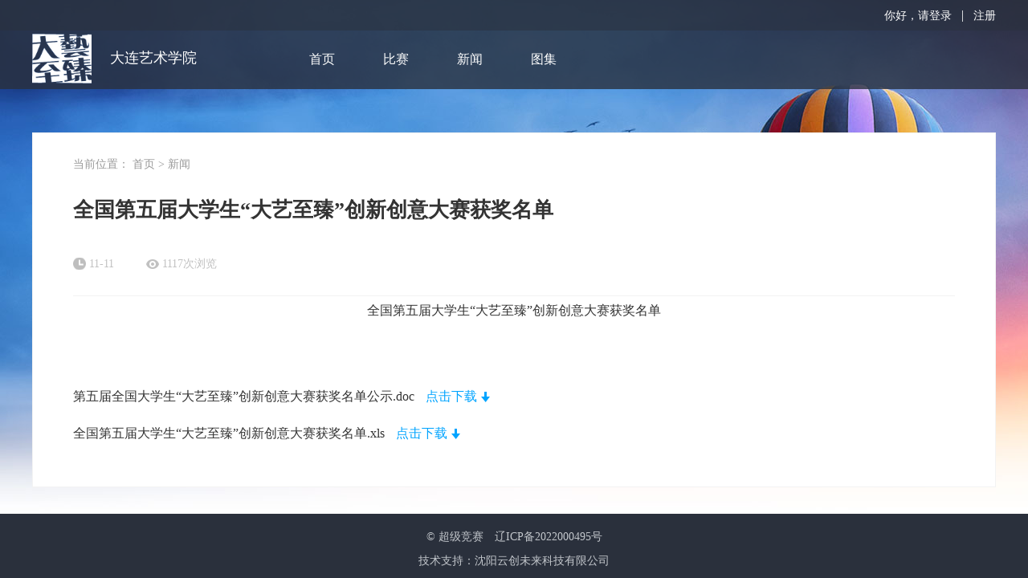

--- FILE ---
content_type: text/html; charset=UTF-8
request_url: http://dac.jingsai.cc/article/detail?id=165
body_size: 5749
content:
<!DOCTYPE html>
<html lang="zh">
<head>
    <meta charset="UTF-8">
    <title>全国第五届大学生“大艺至臻”创新创意大赛获奖名单-大连艺术学院</title>
    <meta name="renderer" content="webkit"/>
    <meta http-equiv="X-UA-Compatible" content="IE=Edge"/>
    <script type="text/javascript" src="/static/js/jquery-11.1.min.js"></script>
    <link rel="stylesheet" type="text/css" href="/static/css/main.css">
    <link rel="stylesheet" type="text/css" href="/static/css/front.css">
    <link rel="stylesheet" type="text/css" href="/static/css/component.css">
        <link rel="stylesheet" type="text/css" href="http://siteres.jingsai.cc/default/css/head.css">
</head>
<body>
<div class="index_body" style="background: url(/static/img/bannerB.jpg) no-repeat center top;">
    <div class="header_bg">
<div class="headerB">
     <div class="login_msg_bg opacity_90 loginComPart">
        <div class="login_msg clearfix">
                        <div class="please_login ">
                <a class="login" target="_blank" href="http://ucenter.jingsai.cc/user/login?return=http%3A%2F%2Fdac.jingsai.cc%2Farticle%2Fdetail%3Fid%3D165">你好，请登录</a> &nbsp;&nbsp;| &nbsp;&nbsp;<a class="login" href="http://ucenter.jingsai.cc/user/reg?return=http%3A%2F%2Fdac.jingsai.cc">注册</a>
            </div>
                    </div>
    </div>
<script type="text/javascript">
    $(function(){
        $(".logout").click(function(){
            BC.confirm("确定要退出登录嘛？",function(){
                BC.ajax({
                    url:'/main/logout',
                    data:{_csrf:'WTMwIQVvuE0BNqYor8leMADIc5XM2UTWq_LclNv4YTI8YFZAXVb2FHUA83mdvG9SYeUk4pSIJZ3Cnp3firU7Sw=='},
                    success: function(message){
                        BC.redirect('/');
                    }
                })
            })
        });
    });
</script>    <div class="header_nav_bg opacity_80 navComPart">
    <div class="header_nav clearfix">
        <div class="logoB">
            <a href="/">
                                 <span class="logo_img" id="logo">
				<img src="http://res.jingsai.cc/cms/781/img/logo_1668394261.png?t=1748309344">
				 </span>
                                <div class="logo_txt">大连艺术学院</div>
            </a>
        </div>
        <div class="navB" id="ColumnNav">
            <ul class="clearfix">
               <li><a href="/">首页</a></li>
               <li><a href="/comp/?col=261">比赛</a></li>
               <li><a href="/article/?col=262">新闻</a></li>
               <li><a href="/album/?col=263">图集</a></li>
               </ul>
        </div>
    </div>
</div></div>
</div>
    <div class="announcement">
        <div class="position_title">
            <span>当前位置：</span><a href="/"> 首页 </a>&gt;<span> 新闻 </span>
        </div>
        <div class="announcement_details">
            <div class="announcement_details_title">
                <h2>全国第五届大学生“大艺至臻”创新创意大赛获奖名单</h2>
                <div class="announcement_msg">
                    <span class="time">11-11</span><span
                        class="browse">1117次浏览</span>
                </div>
            </div>
            <div class="announcement_details_content">
                <p style="text-align: center;">全国第五届大学生&ldquo;大艺至臻&rdquo;创新创意大赛获奖名单</p>            </div>
        </div>
                <div class="download_file_box">
            <ul>
                                <li>
                    <span class="name">第五届全国大学生“大艺至臻”创新创意大赛获奖名单公示.doc</span>
                    <a href="http://res.jingsai.cc/customer/781/art/file/_781_16050557290877.doc" class="download_btn">点击下载</a>
                </li>
                                <li>
                    <span class="name">全国第五届大学生“大艺至臻”创新创意大赛获奖名单.xls</span>
                    <a href="http://res.jingsai.cc/customer/781/art/file/_781_16050557303343.xls" class="download_btn">点击下载</a>
                </li>
                            </ul>
        </div>
            </div>
    <div class="footerB">
    <div class="copyB">© 超级竞赛    <a style="color: #c2c6cb;
    margin-left: 10px;
    font-size: 14px;" href="http://beian.miit.gov.cn/" target="_blank">辽ICP备2022000495号</a></div>
    <div class="tipF">技术支持：<a href="http://www.ycfuture.cn" target="_blank">沈阳云创未来科技有限公司</a></div>
</div>
<script>
var _hmt = _hmt || [];
(function() {
  var hm = document.createElement("script");
  hm.src = "https://hm.baidu.com/hm.js?cfa19d28ac06b32aed91eee0e1f5e2d6";
  var s = document.getElementsByTagName("script")[0]; 
  s.parentNode.insertBefore(hm, s);
})();

$(function(){
	$(".footerB").removeClass("fixed-bottom");
	var contentHeight = document.body.scrollHeight,
	    winHeight = window.innerHeight;
	console.log(contentHeight);
	console.log(winHeight);
	if(!(contentHeight > winHeight)){
	    $(".footerB").addClass("fixed-bottom");
	} else {
	    $(".footerB").removeClass("fixed-bottom");
	}
});
</script></div>
<input type="hidden" id="_csrf" name="_csrf" value="WTMwIQVvuE0BNqYor8leMADIc5XM2UTWq_LclNv4YTI8YFZAXVb2FHUA83mdvG9SYeUk4pSIJZ3Cnp3firU7Sw=="/>
</body>
</html>

<script type="text/javascript" src="/static/layer/layer.js"></script>
<script type="text/javascript" src="/static/bc/bc.all_1.0.0.min.js"></script>
<script type="text/javascript">
    $(function () {

    });

</script>

--- FILE ---
content_type: text/css
request_url: http://dac.jingsai.cc/static/css/main.css
body_size: 8291
content:
@charset "utf-8";
body{
    font-family: "Microsoft Yahei";
	color: #333;
}
body,
html{
    height: 100%;
}
h2,h3,h4,ul,li,input,p {
	padding: 0px;
	margin: 0px;
	list-style: none;
	/*font-weight: normal;*/
	text-indent: 0px;
}
input,textarea,button{
	outline: none;
}
a:hover{
	text-decoration: none;
}
a:focus{
	text-decoration: none;
	outline: none;
}
a{
	color: #333;
	text-decoration: none;
	transition:all .2s ease-in-out 0s;
	outline: none;
}
i,em{
	/*font-weight: normal;*/
	/*font-style: normal;*/
}
/*b{font-weight: normal;}*/
*{
	padding: 0px;
	margin: 0px;
	/*font-weight: normal;*/
}
img{
	vertical-align:middle;
}
@font-face {
    /* font-properties */
    font-family: CenturyGothic;
    src:url('staticfont/CenturyGothic.TTF');
    
}
.clearfix:after{ content:"."; display:block; clear:both; visibility:hidden; height:0px; line-height:0px; font-size:0px; }


input::-webkit-input-placeholder {
  /* WebKit browsers */
  color: #a7aab1;
}
input:-moz-placeholder {
  /* Mozilla Firefox 4 to 18 */
  color: #a7aab1;
}
input::-moz-placeholder {
  /* Mozilla Firefox 19+ */
  color: #a7aab1;
}
input:-ms-input-placeholder {
  /* Internet Explorer 10+ */
  color: #a7aab1;
}
/*.int_groups label.int_groups_item{
	display: block;
}*/
textarea,
input[type=text]{
	height: 36px;
	line-height: 36px;
	border: 1px solid #dfe2e8;
	text-indent:5px;
	color: #393a3e;
	font-size: 14px;
	box-sizing: border-box;
	background-color:#fff;
}
input[type=file]{
	position: absolute;
    bottom: 0px;
    opacity: 0;
    width:100%;
    height: 100%;
    right: 0px;
    cursor: pointer;
}
input[type=radio]{
    -webkit-appearance: none;
    -moz-appearance: none;
    appearance: none;
}
input[type=checkbox]{
    -webkit-appearance: none;
    -moz-appearance: none;
    appearance: none;
}
input[type=radio]:before {
    content: "";
    display: block;
    width: 14px;
    height: 14px;
    background: url(../img/icon39.png) no-repeat center center;
}
input[type=radio]:checked:before {
    background: url(../img/icon38.png) no-repeat center center;
    background-color: #fff;
}

input[type=text]:focus{
	border: 1px solid #a9caff;
	box-shadow: 0px .5px 1px #a9caff;
}
textarea.error,
input.error{
    border: 1px solid #e61d1d;!important;
    box-shadow: 0px .5px 1px #ffa9a9;
}
textarea.error:focus,
input.error:focus{
    border: 1px solid #e61d1d;!important;
    box-shadow: 0px .5px 1px #ffa9a9;
}
label.error{
    color: #e83232;
    background: url(../img/error.png) no-repeat left center;
    padding-left: 20px;
    margin-bottom: 10px;
    display: block;
}
.int_groups em{
	display: inline-block;
	width: 40px;
	height: 12px;
	background:url(../img/icon33.png) no-repeat center center;
}
.width_55{
	width: 55%;
}
.width_9{
	width: 9%;
}
.width_35{
	width: 35%;
}
.width_10{
	width: 10%;
}
.width_15{
	width: 15%;
}
.width_20{
	width: 20%;
}
.width_25{
	width: 25%;
}
.width_30{
	width: 30%;
}
.width_40{
	width: 40%;
}
.width_45{
	width: 45%;
}
.width_50{
	width: 50%;
}
.width_55{
	width: 55%;
}
.width_60{
	width: 60%;
}
.width_65{
	width: 65%;
}
.width_70{
	width: 70%;
}
.width_75{
	width: 75%;
}
.width_80{
	width: 80%;
}
.width_85{
	width: 85%;
}
.width_90{
	width: 90%;
}
.width_95{
	width: 95%;
}
.width_100{
	width: 100%;
}
.t3 {
    width: 0px;
    height: 0px;
    border-top: 0px solid #609dff;
    border-bottom: 7px solid #609dff;
    border-left: 7px solid transparent;
    border-right: 7px solid transparent;
    display: block;
    position: absolute;
    top: -9px;
    left: 54px;
}



.mui-switch {
  width: 40px;
  height: 20px;
  position: relative;
  background-color: #fdfdfd;
  box-shadow: #dfdfdf 0 0 0 0 inset;
  border-radius: 20px;
  border-top-left-radius: 20px;
  border-top-right-radius: 20px;
  border-bottom-left-radius: 20px;
  border-bottom-right-radius: 20px;
  background-clip: content-box;
  display: inline-block;
  -webkit-appearance: none;
  user-select: none;
  outline: none; 
  border:none;
  background: #e0e4eb;
  top: 4px;
 cursor: pointer;
}
  .mui-switch:before {
    content: '';
    width: 18px;
    height: 18px;
    position: absolute;
    top: 1px;
    left: 0;
    border-radius: 20px;
    border-top-left-radius: 20px;
    border-top-right-radius: 20px;
    border-bottom-left-radius: 20px;
    border-bottom-right-radius: 20px;
    background-color: #fff;
    box-shadow: 0 1px 3px rgba(0, 0, 0, 0.4); }
  .mui-switch:checked {
    border-color: #64bd63;
    box-shadow: #64bd63 0 0 0 16px inset;
    background-color: #64bd63; }
    .mui-switch:checked:before {
      left: 21px; }
  .mui-switch.mui-switch-animbg {
    transition: background-color ease 0.4s; }
    .mui-switch.mui-switch-animbg:before {
      transition: left 0.3s; }
    .mui-switch.mui-switch-animbg:checked {
      box-shadow: #dfdfdf 0 0 0 0 inset;
      background-color: #64bd63;
      transition: border-color 0.4s, background-color ease 0.4s; }
      .mui-switch.mui-switch-animbg:checked:before {
        transition: left 0.3s; }
  .mui-switch.mui-switch-anim {
    transition: border cubic-bezier(0, 0, 0, 1) 0.4s, box-shadow cubic-bezier(0, 0, 0, 1) 0.4s; }
    .mui-switch.mui-switch-anim:before {
      transition: left 0.3s; }
    .mui-switch.mui-switch-anim:checked {
      box-shadow: #64bd63 0 0 0 16px inset;
      background-color: #64bd63;
      transition: border ease 0.4s, box-shadow ease 0.4s, background-color ease 1.2s; }
      .mui-switch.mui-switch-anim:checked:before {
        transition: left 0.3s; }
 input[type="file"]:focus, input[type="radio"]:focus, input[type="checkbox"]:focus {
    outline: thin dotted;
    outline: none;
    outline-offset: -2px;
}
table{
    max-width: 100%;
    width: 100%;
    border-collapse: collapse;
}
table thead{
    display:table-header-group;
    width: 100%;
}
table tbody {
    display: table-row-group;
}




.scroll::-webkit-scrollbar{/*滚动条整体部分，其中的属性有width,height,background,border等（就和一个块级元素一样）（位置1）*/  
        width:6px;  
        height:100%;
        padding: 10px;
        background:#fff;
}  
.scroll::-webkit-scrollbar-button{/*滚动条两端的按钮，可以用display:none让其不显示，也可以添加背景图片，颜色改变显示效果（位置2）*/  
        display: none;
}  
.scroll::-webkit-scrollbar-track{/*外层轨道，可以用display:none让其不显示，也可以添加背景图片，颜色改变显示效果（位置3）*/  
        display:none;  
}  
.scroll::-webkit-scrollbar-track-piece{/*内层轨道，滚动条中间部分（位置4）*/  
        background:#fff;  
}  
.scroll::-webkit-scrollbar-thumb{/*滚动条里面可以拖动的那部分（位置5）*/  
    background:#f2f2f2;  
    border-radius:3px;  
   padding-left: 3px;
   width: 6px;
}  
.scroll::-webkit-scrollbar-corner {/*边角（位置6）*/  
    background:#82AFFF;   
}  
.scroll:-webkit-scrollbar-resizer  {/*定义右下角拖动块的样式（位置7）*/
    background:#FF0BEE;  
}  
.scroll{  
    scrollbar-arrow-color: #fff; /**//*三角箭头的颜色*/   
    scrollbar-face-color: #f2f2f2; /**//*立体滚动条的颜色*/   
    scrollbar-3dlight-color: #fff; /**//*立体滚动条亮边的颜色*/   
    scrollbar-highlight-color: #fff; /**//*滚动条空白部分的颜色*/   
    scrollbar-shadow-color: #fff; /**//*立体滚动条阴影的颜色*/   
    scrollbar-darkshadow-color: #fff; /**//*立体滚动条强阴影的颜色*/   
    scrollbar-track-color: #fff; /**//*立体滚动条背景颜色*/   
    scrollbar-base-color:#f2f2f2; /**//*滚动条的基本颜色*/   
}  

.chosen-container-active .chosen-single{
	border: 1px solid #a9caff;
    box-shadow: 0px 0.5px 1px #a9caff;
}
.chosen-container .chosen-drop{
	border: 1px solid #dfe2e8;
}
.chosen-container-active.chosen-with-drop .chosen-single{
	border: 1px solid #dfe2e8;
}


.hidden{
  display: none
}
.fixed-bottom {position: fixed;bottom: 0;width:100%;}

--- FILE ---
content_type: text/css
request_url: http://dac.jingsai.cc/static/css/front.css
body_size: 77750
content:
@charset "utf-8";
body{
	font-family: "微软雅黑";
	color: #333;
	background-color: #fff !important;
}
h2,h3,h4,ul,li,input,p {
	padding: 0px;
	margin: 0px;
	list-style: none;
	font-weight: normal;
	text-indent: 0px;
}
input,textarea,button{
	outline: none;
}
a:hover{
	text-decoration: none;
}
a:focus{
	text-decoration: none;
	outline: none;
}
a{
	color: #333;
	text-decoration: none;
	transition:all .2s ease-in-out 0s;
	outline: none;
}
i,em{
	/*font-style: normal;*/
}
/*b{font-weight: normal;}*/
*{
	padding: 0px;
	margin: 0px;
	/*font-weight: normal;*/
}
img{
	vertical-align:middle;
	border: none;
}
@font-face {
    /* font-properties */
    font-family: CenturyGothic;
    src:url('../font/CenturyGothic.TTF');
    
}
.clearfix:after{ content:"."; display:block; clear:both; visibility:hidden; height:0px; line-height:0px; font-size:0px; }

.index_body{
	width:100%;
	min-height: 700px;
	background-size:100% 700px ;
	background-color: #fff !important;
	min-width: 1200px;
}
.index_body .headerB .header_imgB{
	display: inline-block;
	white-space: nowrap;
    overflow: hidden;
    text-overflow:ellipsis;
    max-width: 180px;
    margin-right: 10px;
	vertical-align: middle;
}
.index_body .headerB .header_imgB img{
	width:20px;
	height: 20px;
	vertical-align: middle;
}
.index_body .header_bg{
	width:100%;
	height: 100%;
	min-width: 1200px;
}
.index_body .headerB{
	margin:0px auto;
}
.opacity_00{
	background-color:rgba(42,48,60,0);
	filter:progid:DXImageTransform.Microsoft.gradient(startColorstr=#002a303c,endColorstr=#002a303c);
}
.opacity_10{
	background-color:rgba(42,48,60,.1);
	filter:progid:DXImageTransform.Microsoft.gradient(startColorstr=#192a303c,endColorstr=#192a303c);
}
.opacity_20{
	background-color:rgba(42,48,60,.2);
	filter:progid:DXImageTransform.Microsoft.gradient(startColorstr=#332a303c,endColorstr=#332a303c);
}
.opacity_30{
	background-color:rgba(42,48,60,.3);
	filter:progid:DXImageTransform.Microsoft.gradient(startColorstr=#4C2a303c,endColorstr=#4C2a303c);
}
.opacity_40{
	background-color:rgba(42,48,60,.4);
	filter:progid:DXImageTransform.Microsoft.gradient(startColorstr=#662a303c,endColorstr=#662a303c);
}
.opacity_50{
	background-color:rgba(42,48,60,.5);
	filter:progid:DXImageTransform.Microsoft.gradient(startColorstr=#7F2a303c,endColorstr=#7F2a303c);
}
.opacity_60{
	background-color:rgba(42,48,60,.6);
	filter:progid:DXImageTransform.Microsoft.gradient(startColorstr=#992a303c,endColorstr=#992a303c);
}
.opacity_70{
	background-color:rgba(42,48,60,.7);
	filter:progid:DXImageTransform.Microsoft.gradient(startColorstr=#B22a303c,endColorstr=#B22a303c);
}
.opacity_80{
	background-color:rgba(42,48,60,.8);
	filter:progid:DXImageTransform.Microsoft.gradient(startColorstr=#CC2a303c,endColorstr=#CC2a303c);
}
.opacity_90{
	background-color:rgba(42,48,60,.9);
	filter:progid:DXImageTransform.Microsoft.gradient(startColorstr=#E52a303c,endColorstr=#E52a303c);
}
.opacity_100 {
	background-color: rgba(42, 48, 60, 1);
	filter: progid:DXImageTransform.Microsoft.gradient(startColorstr=#FF2a303c, endColorstr=#FF2a303c);
}
.login_msg{
	width: 1200px;
	margin: 0 auto;
}
.index_body .headerB .please_login{
	text-align: right;
	color: #fff;
	height: 38px;
	line-height: 38px;
	float: right;
}
.please_login>.login_name,
.please_login>.login{
	text-align: right;
	color: #fff;
	font-size: 14px;
	display: inline-block;
	line-height: 38px;
	height: 38px;
	vertical-align: middle;
}
/*.index_body .headerB a:hover{*/
	/*color: #00a4ff;*/
/*}*/

/*.index_body .header_nav{*/
	/*width: 1200px;*/
	/*margin: 0px auto;*/
	/*height: 73px;*/
	/*line-height: 72px;*/
/*}*/

/*.index_body .header_nav .logoB{*/
	/*float: left;*/
	/*margin-right: 110px;*/

/*}*/
/*.index_body .header_nav .logoB a{*/
	/*color: #fff;*/
	/*font-size: 20px;*/
	/*display: block;*/
/*}*/
/*.index_body .header_nav .logoB a .logo_img{*/
	/*display: inline-block;*/
	/*margin-right: 18px;*/
/*}*/
/*.index_body .header_nav .logoB a  .logo_txt{*/
	/*display: inline-block;*/
/*}*/
/*.index_body .header_nav .logoB a img{*/

	/*width:62px;*/
	/*height: 62px;*/
/*}*/
/*.index_body .header_nav .logoB a:hover{*/
	/*color: #fff;*/
/*}*/
/*.index_body .header_nav .navB{*/
	/*text-align: left;*/
/*}*/
/*.index_body .header_nav .navB ul{*/
	/*display: inline-block;*/
/*}*/
/*.index_body .header_nav .navB li{*/
	/*float: left;*/
/*}*/

/*.index_body .header_nav .navB li a{*/
	/*color: #fff;;*/
	/*display: block;*/
	/*padding: 0px 30px;*/
	/*font-size: 16px;*/
/*}*/
/*.index_body .header_nav .navB li a.this,*/
/*.index_body .header_nav .navB li a:hover{*/
	/*color: #00a4ff;*/
/*}*/
.index_list{
	width: 1200px;
	margin: 0px auto;
	box-sizing:border-box;
	-moz-box-sizing:border-box; /* Firefox */
	-webkit-box-sizing:border-box; /* Safari */
	background-color: #fff;
	margin-top: 256px;
	min-height: 495px;
}
.index_list ul{
	margin-bottom: 60px;
}
.box_item{
	padding:30px;
}
.module_item{
	border: 1px solid #f3f3f3;
	margin: 0 !important;
	margin-bottom: 33px!important;
	background: #fff;
	padding: 0!important;
}
.container{
	margin: 0 !important;
	padding: 0!important;
}
.module_item .index_list_img{
	float: left;
	width:283px;
	height: 150px;
}
.module_item .index_list_img img{
	width:100%;
	height: 100%;
}
.module_item .index_list_img{
	float: left;
}
.module_item .index_list_content{
	float: left;
	margin-left: 20px;
	width: 60%;
}
.module_item .index_list_code{
	float: right;
	padding-top: 30px;
	width:96px;
	height: 96px;
	position: relative;
	box-sizing: content-box;
}

.module_item .index_list_content h3{
	color:#333333;
	font-size: 18px;
	padding-bottom: 20px;
	width:687px;
	white-space: nowrap;
    overflow: hidden;
    text-overflow:ellipsis;

}
.module_item .index_list_content h3 a:hover{
	color: #00a4ff;
}
.module_item .index_list_content .timeF{
	display: block;
	font-size: 14px;
	color: #999999;
	padding-bottom: 10px;
	padding-left: 30px;
	background: url(../img/icon104.png) no-repeat left 2px;
}
.module_item .index_list_content .organizers{
	display: block;
	font-size: 14px;
	color: #999999;
	padding-bottom: 35px;
	padding-left: 30px;
	background: url(../img/icon105.png) no-repeat left top;
	white-space: nowrap;
	overflow: hidden;
	text-overflow: ellipsis;
}
.match_body_right .match_msg .organizerA{
	width: 85%;
	display: inline-block;
	line-height: 1.5;
}
.module_item .index_list_content .status{
	font-size: 14px;
	color: #00a4ff;
	padding-right: 30px;
}
.module_item .index_list_content .people_num{
	font-size: 14px;
	color: #999999;
}

.module_item .index_list_code img{
	width:100%;
	height: 100%;
}
.load_list{
	margin: 0px auto;
	margin-top: 30px;
	margin-bottom: 30px;
}
.load_listA{
	width: 1200px;
}
.load_list .loadA{
	height: 50px;
	line-height: 50px;
	text-align: center;
	background-color: #f8f8f8;
	color: #666666;
	font-size: 14px;
}
.load_list .loadA a{
	color: #c1c1c1;
	display: block;
}
.load_list .loadA a:hover{
	color: #666;
}
.footerB{
	width:100%;
	background: #2a303c;
	text-align: center;
	font-size: 14px;
	padding-top: 20px;
	min-width: 1200px;
}

.footerB .copyB{
	height: 30px;
	color: #c2c6cb
}

.footerB .tipF{
	height: 30px;
	color: #c2c6cb;
}
.footerB .tipF a{
	height: 30px;
	color: #c2c6cb;
}
.footerB .tipF a:hover{
	color: #00a4ff;
}
.index_list .index_list_code .layerB{
	position: absolute;
	top: 0px;
	bottom: 0px;
	left: 0px;
	right: 0px;
	background:#fff;
	-ms-filter:"progid:DXImageTransform.Microsoft.Alpha(Opacity=50)";
	opacity: .5;
}

.index_list li:hover .layerB{
	display: none;
}
/*比赛详情*/
.match_details{
	margin-top: 54px;
	width: 1200px;
	margin: 0px auto;
	box-sizing: border-box;
	margin-top: 54px;
	background: #fff;
}
.match_top{
	padding:0px 30px;
}
.match_top .match_title{
	border-bottom: 1px solid #ececf0;
	padding-top: 30px;
}
.match_top .match_title h2{
	font-size: 24px;
	color: #333;
	line-height: 30px
}
.match_top .match_title h2 span{
	display: inline-block;
	height: 26px;
	line-height: 26px;
	color: #fff;
	background: #00a4ff;
	padding: 0px 12px;
	font-size: 16px;
	border-radius: 3px;
	vertical-align: middle;
	margin-right: 10px;
	margin-top: -6px;
}
.match_top .match_title h2 span.not_started{
	background-color: #ddffef;
	color: #53dd9b
}
.match_top .match_title h2 span.ended{
	background-color: #f2f5f7;
	color: #c4c4ce
}
.match_top .match_title h2 span.not_push{
	background-color: #ffeaea;
	color: #e61d1d
}
.match_top .match_title .match_mark{
	font-size: 14px;
	padding: 20px 0px;
}
.match_top .match_title .match_mark span{
	display: inline-block;
	margin-right: 20px;
	padding-left: 20px;
	color: #c1c1c1;
}
.match_top .match_title .match_mark span a{
	color: #c1c1c1;
	padding-right: 12px;
}
.match_top .match_title .match_mark span.tipE a:hover{
	color: #00a4ff;
}

.match_top .match_title .match_mark span.browse{
	background: url(../img/browse.png) no-repeat left center;
}
.match_top .match_title .match_mark span.share{
	background: url(../img/share.png) no-repeat left center;
}
.match_top .match_title .match_mark span.tipE{
	background: url(../img/tip.png) no-repeat left center;
}
span.mobile_registration{
	background: url(../img/code_icon.png) no-repeat 0px center ,url(../img/icon36.png) no-repeat 80% center;
	position: relative;
	padding:0px 26px;
}
span.mobile_registration:hover{
	background: url(../img/code_icon.png) no-repeat 0px center ,url(../img/icon37.png) no-repeat 80%  center;
}
span.mobile_registration i{
	position: absolute;
	background:#fff;
	padding: 7px;
	border: 1px solid #ececf0;
	top: 25px;
	left: 0px;
	width: 116px;
	height: 116px;
	font-style: normal;
	box-sizing: border-box;
}
span.mobile_registration i img{
	width: 100%;
	height: 100%;
}
.match_middle_title.fixed_top span.mobile_registration{
	
}
.match_middle_title.fixed_top span.mobile_registration{
	background: url(../img/code_icon.png) no-repeat 7px center ,url(../img/icon36.png) no-repeat 88% center;
	position: absolute;
	right: 475px;
	top: 20px;
	display: block;
	color: #c1c1c1;

	padding: 0px 26px;
	height: 30px;
	line-height: 30px;
	font-size: 16px;
}
.match_middle_title.fixed_top span.mobile_registration:hover{
	background: url(../img/code_icon.png) no-repeat 7px center ,url(../img/icon37.png) no-repeat 88%  center;
}
.match_middle_title.fixed_top span.mobile_registration i{
	top: 24px;
	border: none;
	box-shadow: 0px 5px 5px #e1e1e1;
	font-style: normal;
}
.match_middle_title.fixed_top span.mobile_registration a{
	color: #c1c1c1;
}
.match_middle_title.fixed_top span.mobile_registration:hover{
	background-color: #fff;
	box-shadow: 0px -5px 5px #e1e1e1;
}
.match_middle_title span.mobile_registration{
	display: none;

}
.match_body{
	padding: 30px 0px;
	padding-bottom: 30px;
}
.match_body_left{
	float: left;
}

.match_body_right{
	float: left;
	width: 680px;
}

.match_body_left .img_show{
	width: 430px;
	height: 227px;
}
.match_body_left .img_show img{
	width: 100%;
	height: 100%;
}
.match_body_left .share{
	height: 70px;
	line-height: 70px;
}
.match_body_left .share>span{
	display: inline-block;
	vertical-align: middle;
	margin-right: 30px;
	font-size: 14px;
}
.match_body_left .share a{
	margin-right: 20px;
}
.match_body_left .share .bdsharebuttonbox{
	display: inline-block;
	vertical-align: middle;
}
.match_body_right{
	margin-left: 30px;
}
.match_body_right .match_msg{
	font-size: 14px;
	margin-bottom: 20px;
}
.match_body_right .match_msg>span{
	display: inline-block;
	color: #999999;
	width: 60px;
	margin-right: 20px;
	vertical-align: top;
	line-height: 1.5;
}
.match_body_right .match_msg>b{
	font-weight: normal;
}
.match_body_right .match_msg>a{
	color: #333;
}
.match_body_right .match_msg>a.money{
	font-size: 24px;
	color: #ff8a5c;
	margin-top: -6px;
    display: inline-block;
}
.match_body_right .match_msg>a.organizerA:hover{
	color: #00a4ff;
}
.match_body_right .match_msg .ticket_types label{
	display: inline-block;
	padding:20px 0px;
	border: 1px solid #e6e6e6;
	text-align: center;
	font-size: 14px;
	cursor:pointer;
	position: relative;
	margin-right: 5px;
	box-sizing: border-box;
	width: 140px;
}
.match_body_right .match_msg .ticket_types label.checked,
.match_body_right .match_msg .ticket_types label:hover{
	border: 1px solid #00a4ff;
	box-shadow: 0px 0px 2px #00a4ff;
}
.match_body_right .match_msg .ticket_types{
	display: inline-block;
}
.match_body_right .match_msg .ticket_types label input{
	visibility: hidden;
}
.match_body_right .match_msg .ticket_types label>b{
	display: block;
	color: #666;
}
.match_body_right .match_msg .ticket_types label>i{
	display: block;
	color: #ff8a5c;
	font-style: normal;
}
.match_body_right .match_msg .ticket_types label .tip{
	position:absolute;
	min-width: 150px;
	left: 113px;
    top: 35%;
	background-color:#3d4555;
	color: #fff;
	z-index: 1;
	height: 40px;
	line-height: 40px;
	margin-top: -20px;
}
.match_body_right .match_msg .ticket_types label .tip .t3{
	width: 0px;
    height: 0px;
        border-top: 7px solid transparent;
    border-bottom: 7px solid transparent;
    border-left: 0px solid #3d4555;
    border-right: 7px solid #3d4555;
    display: block;
    position: absolute;
    top: 12px;
    left: -7px;
}
.match_body_right .match_msg .ticket_types label>span{
	display: block;
	position: absolute;
	height: 20px;
	width: 20px;
	background:url(../img/checked.png) no-repeat center center ;
	top: -8px;
	right: -8px;
	z-index: 10;
	display: none;
}
.match_body_right .match_msg .ticket_types label.checked>span{
	display: block;
}
.match_body_right .match_msg .ticket_types label.sold_out{
	color: #c1c1c1;
	cursor: not-allowed;
}
.match_body_right .match_msg .ticket_types label.sold_out:hover{
	border-color: #e6e6e6;
	box-shadow: none;
	
}
.match_body_right .match_msg .ticket_types label.not_sold:hover{
	border-color: #e6e6e6;
	box-shadow: none;
	cursor: no-drop;
}
.match_body_right .match_msg .ticket_types label.sold_out>i{
	color: #c1c1c1;
	font-style: normal;
}
.match_body_right .match_msg .ticket_types label.sold_out>b{
	color: #c1c1c1;
}
.match_body_right .match_msg .ticket_types label.not_sold>b{
	color: #c8c8c8;
}
.match_body_right .match_msg .ticket_types label.not_sold>i{
	color: #fcb69a;
	font-style: normal;
}
.match_body_right .match_msg .ticket_types>i{
	display:block;
	background:url(../img/noticeB.png) no-repeat left center;
	padding-left: 20px;
	margin:10px 0px;
	font-style: normal;
}
.match_msg a.apply{
	display:inline-block;
	height: 48px;
	line-height: 48px;
	padding: 0px 83px;
	background: #00a4ff;
	color: #fff;
	border-radius: 3px;
	font-size: 16px;
	margin-top: 15px;
}
.match_msg a.apply.not_started{
	background: #ddffef;
	color: #53dd9b;
}
.match_msg a.apply.management_match{
	background: #e3f5ff;
	color: #00a4ff;
	border:1px solid #00a4ff;
}
.match_msg a.apply.management_match:hover{
	background: #b4e2fb;
}

.match_msg a.apply.not_started:hover{
	background: #b6fedc;
	color: #53dd9b;
}
.match_msg a.ended{
	background: #d7d7d7;
	color: #999;
}

.match_msg a.apply:hover{
	background: #0093e5;
}
.match_msg a.ended:hover{
	background: #d7d7d7;
	color: #999;
}
.match_middle_title .match_msg{
	position: absolute;
	right: 10px;
	top: -6px;
	display: none;
}
.match_middle_title .match_msg a.apply{
	
}
.match_body_right .match_msg .people_numB{
	color: #999;
	margin-left: 15px;
}
.match_body_right .match_msg .people_numB>i{
	color: #999;
	font-size: 18px;
	font-weight: bold;
	font-style: normal;

}

.match_body_right .match_msg a.instructions{
	display: inline-block;
	color: #333;
}
.match_body_right .match_msg a.instructions:hover{
	color: #00a4ff;
}
.match_body_right .match_msg a.instructions span{
	display: inline-block;
	width: 20px;
	height: 20px;
	line-height: 20px;
	text-align: center;
	border: 2px solid #00a4ff;
	border-radius: 100px;
	font-size: 12px;
	margin-right: 5px;
	color: #00a4ff;
}
.match_middle_title.fixed_top{
	position: fixed;
	top: 0;
	width:1200px;
	z-index: 100;
	transition: all 2s ease-in-out 0s;
}
.match_middle_title.fixed_top .match_msg{
	display: block;
}
.match_middle_title{
	height: 66px;
	background: #f2f5f7;
	position: relative;
}
.match_middle_title li{
	float: left;
}
.match_middle_title li a{
	display: block;
	height: 100%;
	line-height: 66px;
	padding: 0px 34px;
}
.match_middle_title li a{
	display: block;
	height: 64px;
	line-height: 64px;
	padding: 0px 34px;
	color: #333;
}
.match_middle_title li span{
	font-weight: bold;
}
.match_middle_title li.checked a,
.match_middle_title li a:hover{
	color:#00a4ff;
}
.match_middle_title li.checked a{
	color:#00a4ff;
	border-bottom: 2px solid #00a4ff;
}
.match_middle_body{
	margin-top: 50px;
}
.match_middle_body.match_middle_body_position{
	padding-top: 160px;
}
.match_middle_left{
	float: left;
	width: 845px;
}

.match_middle_right{
	float: right;
	margin: 0 10px;
}
.match_details_msg{
	overflow: hidden;
	margin-bottom: 30px;
	padding: 0 20px;
}
.match_scroll img{
	/*width: 80%;*/
}
.match_details_msg h2{
	font-size: 22px;
	font-weight: bold;
	color: #333;
	margin-bottom: 30px;
}
.match_details_msg h2 i{
	border-top: 1px solid #ededed;
	display: inline-block;
	margin-left: 30px;
	position: relative;
	top: -6px;
	float: right;
	margin-top:25px ;
	font-style: normal;
}
.match_details_msg h2 span{
	font-size: 14px;
	color: #999;
}
.match_details_msg p{
	line-height: 36px;
	font-size: 16px;
	color: #333;
}
.match_details_msg h4{
	font-size: 16px;
	font-weight: bold;
	height: 30px;
	line-height: 30px;
}
.match_details_msg .prompt{
	padding-top: 35px;
}
.match_details_msg .download_list_item {
	margin-top: 30px;
}
.match_details_msg .download_list_item .file_name{
	float: left;
}
.match_details_msg .download_list_item .file_name span{
	padding-left: 20px;
}

.match_details_msg .download_list_item .file_msg{
	float: right;
}

.match_details_msg .download_list_item .file_msg span{
	color: #999;
	font-size: 14px;
}

.match_details_msg .download_list_item .file_msg a{
	display: inline-block;
	height: 34px;
	line-height: 34px;
	padding-left: 45px;
	background: url(../img/download_icon.png) no-repeat 28px center;
	border: 1px solid #f3f3f3;
	padding-right: 30px;
	margin-left: 20px;

}
.match_details_msg .download_list_item .file_msg a:hover{
	
	background: url(../img/download_iconB.png) no-repeat 28px center;
	border: 1px solid #00a4ff;
	background-color: #00a4ff;
	color: #fff;
	border-radius: 3px;
}
.sign_up_list{
	/*width:110%;*/
}
.sign_up_list .sign_up_item{
	float: left;
	text-align: center;
	width: 12%;
	margin-bottom: 30px;
	cursor: pointer;
	height: 110px;
}
.sign_up_list .sign_up_item img{
	display:inline-block;
	height: 48px;
	width:48px;
	border-radius: 100px;
	padding: 3px;
	border: 1px solid #c8ecff;
	margin-bottom: 7px;
	transition:all .2s ease-in-out 0s;
}
.sign_up_list .sign_up_item a{
	display:block;
	font-size: 14px;
	color: #333;
	padding-top: 2px;
	max-width:90%;
	overflow: hidden;
	text-overflow: ellipsis;
	white-space: nowrap;
	margin: 0 auto;
}
.sign_up_list .sign_up_item b{
	display:block;
	font-size: 12px;
	color: #999;
	padding-top: 2px;
}
.sign_up_list .sign_up_item:hover img{ 
	border: 1px solid #1aadff;
}
.sign_up_list .sign_up_item:hover a{ 
	color: #00a4ff;
}
.ad{
	width:100%;
}

.ad img{
	width:100%;
}
.comment_box .com_form{
	width:93%;
	margin-top: 30px;
	margin-left: 7%
}
.comment_box .com_formB{
	width:100%;
	margin-top:0;
	margin-left:0;
}
.comment_box .com_form .txt_box{
	position: relative;
}
.comment_box .com_form .txt_box>textarea{
	width: 100%;
	max-width: 100%;
	height: 115px;
	max-height: 115px;
	border:1px solid #e1e1e4;
	box-sizing: border-box;
	padding: 20px;
	color: #999999;
	font-size: 14px;
	line-height: 20px;
	resize: none;
}
.comment_box .com_form .txt_box>textarea:focus{
	border: 1px solid #a9caff;
	box-shadow: 0px .5px 1px #a9caff;
}

.comment_box .com_form .txt_box i{
	position: absolute;
	right:20px;
	bottom:7px;
	color: #c1c1c1;
	font-size: 12px;
	font-style: normal;
}

.comment_box .com_form .txt_box b{
	color: #00a4ff;
	font-size: 12px;
	font-weight: bold;
}
.comment_box .com_form .submit_btnA{
	height: 50px;
	line-height: 50px;
	padding-top: 10px;
}
.comment_box .com_form .submit_btnA .comment_btn,
.comment_box .com_form .submit_btnA .sub_btn{
	float: right;
	height: 40px;
	line-height: 40px;
	padding: 0px 45px;
	background: #00a4ff;
	border: none;
	color: #fff;
	font-size: 14px;
	border-radius: 3px;
	margin-top: 5px;
	cursor: pointer;
}
.comment_box  .submit_btnA_left {
	float: right;
}
.comment_box  .submit_btnA_left .login_box{
	float: left;
	margin-right: 10px;
}
.comment_box  .submit_btnA_left .login_box img{
	width: 22px;
	height: 22px;
	border-radius: 50%;
	border: 1px solid #dddddd;
	vertical-align: middle;
	margin-top: -4px;
}
.comment_box  .submit_btnA_left .login_box .login_before{
	color: #999999;
	font-size: 14px;

}
.comment_box  .submit_btnA_left .login_box .login_after{
	color: #333333;
	font-size: 14px;
}
.comment_box  .submit_btnA_left .login_box .login_after a{
	color: #333333;
	font-size: 14px;
}
.comment_box  .submit_btnA_left .login_box a{
	font-size: 14px;
	color: #00a4ff;
}
.comment_box .com_form .submit_btnA .comment_btn{
	padding: 0px 50px;
}
.comment_box .com_form .submit_btnA .comment_btn:hover,
.comment_box .com_form .submit_btnA .sub_btn:hover{
	background:#0093e5;
}
.comment_box .com_form .submit_btnA .emotion{
	float: left;
	background:url(../img/emol.png) no-repeat left center;
	padding-left: 25px;
	font-size: 14px;
	color: #555;
	cursor: pointer;
}
.comment_box .com_form .submit_btnA .emotion:hover{
	color: #18a6f5; 
}
.comment_box .com_form .submit_btnA .emotion{
	float: left;
	background:url(../img/emol.png) no-repeat left center;
	padding-left: 25px;
	font-size: 14px;
	color: #555; 
}
.comment_list_box .comment_sort{
	padding: 20px 0px;
}
.comment_list_box .comment_sort a{
	color: #333;
	font-size: 14px;
}
.comment_list_box .comment_sort a.this,
.comment_list_box .comment_sort a:hover{
	color: #18a6f5;
}
.comment_list_item{
	border-bottom: 1px solid #f3f3f3;
	padding-bottom: 30px;
}
.comment_list_item input{
	box-sizing: border-box;
	height: 42px;
}
.comment_msg .comment_msg_left{
	float: left;
	width:73%;
}
.comment_msg .comment_msg_right{
	float: right;
	margin-top: 35px;
}
.comment_msg .comment_msg_left .comment_header{
	color: #999;
	font-size: 14px;
	display:inline-block;
	vertical-align: top;
	padding-top: 10px;
}
.comment_msg .comment_msg_left .comment_header span{
	display:inline-block;
	vertical-align: top;
	padding-top: 6px;
	margin-left: 15px;
}
.comment_msg .comment_msg_left .comment_header .imgD{
	display: inline-block;
	position: relative;
}
.comment_msg .comment_msg_left .comment_header .imgD i.layerC{
	position: absolute;
	left: 0px;
	right: 0px;
	top: 0px;
	bottom: 0px;
	background: rgba(255,255,255,.4)
}
.comment_msg .comment_msg_left .comment_header .imgD:hover i.layerC{
	display: none;
}
.comment_msg .comment_msg_left .comment_header img{
	width:40px;
	height: 40px;
	border-radius: 50px;
}
.comment_msg .comment_msg_left .comment_header a{
	color: #555555;
}
.comment_msg .comment_msg_left .comment_header a:hover{
	color: #00a4ff;
}
.comment_msg .comment_msg_left .comment_header b{
	color: #999;
	padding: 0px 12px;
}
.comment_msg .comment_msg_left .comment_header span.organizer{
	color: #00a4ff;
	font-size: 14px;
	padding: 0px ;
	margin: 0px;
}
.comment_msg .comment_msg_left p{
	padding-left: 60px;
	line-height: 20px;
	color: #999999;
	font-size: 14px;
}

.comment_msg_right a{
	display: inline-block;
	padding-left: 20px;
	margin-right: 20px;
	font-size: 12px;
	color: #666;
}
.comment_msg_right a.report{
	background: url(../img/jubao.png) no-repeat left center;
}
.comment_msg_right a.reply{
	background: url(../img/huifuB.png) no-repeat left center;
}
.comment_msg_right a.report:hover{
	background: url(../img/jubaoB.png) no-repeat left center;
	color: #00a4ff;

}
.comment_msg_right a.reply:hover{
	background: url(../img/huifu.png) no-repeat left center;
	color: #00a4ff;
}



.comment_reply_box .com_form .submit_btnA .sub_btn{
	padding: 0px 30px;
}

.reply_content{
	width:93%;
	margin-left:7%;
	padding-top: 40px;
}

.reply_content .comment_list_item{
	background: #f8f8f8;
	padding: 0px 20px;
	border-bottom: 1px solid #fff;
	padding-bottom: 30px;
}
.organizer_msg{
	width: 318px;
	background: url(../img/bg2.jpg) no-repeat center top;
	text-align: center;
	border:1px solid #f3f3f3;
}

.organizer_msg>img{
	width: 115px;
	height: 115px;
	margin: 0px auto;
	display: block;
	margin-bottom: 20px;
	margin-top: 30px;
	-webkit-border-radius: 50%;
	-moz-border-radius: 50%;
	border-radius: 50%;
}
.organizer_msg>h2 a{
	width: 100%;
	font-size: 18px;
	color: #333;
	font-weight: bold;
	text-align: center;
	margin-bottom: 20px;
	display: block;
}
.organizer_msg>h2 a{
	color: #333;
}
.organizer_msg>h2 a:hover{
	color: #00a4ff;
	font-weight: bold;
}
.organizer_msg>span{
	display: inline-block;
	height: 30px;
	line-height: 30px;
	padding: 0px 13px 0px 30px;
	background: url(../img/icon106.png) no-repeat 10px center;
	background-color: #ffac35;
	border-radius: 30px;
	color: #fff;
	font-size: 14px;
	margin-bottom: 10px;
}
.organizer_msg>p{
	display:block;
	line-height: 20px;
	color: #999;
	font-size: 14px;
	background: url(../img/icon107.png) no-repeat 20px top;
	padding: 20px;
	padding-top: 30px;
	text-align:center;
}
.organizer_msg .organizer_msg_num>span{
	display: inline-block;
	width: 49%;
	border-top: 1px solid #f3f3f3;
	padding: 20px 0px;
}
.organizer_msg .organizer_msg_num>span.right_border{
	border-right: 1px solid #f3f3f3;
}
.organizer_msg .organizer_msg_num>span b{
	font-weight: bold;
	color: #333;
	font-size: 18px;
	display: block;
}

.organizer_msg .organizer_msg_num>span i{
	font-size: 14px;
	color: #999999;
	font-style: normal;
}


.latest_announcement{
	border: 1px solid #f3f3f3;
	margin-top: 30px;
}
.latest_announcement .announcement_title{
	border-bottom: 1px solid #f3f3f3;
	height: 48px;
	line-height: 48px;
	padding:0px 20px;
}

.latest_announcement .announcement_title>h3{
	float: left;
	color: #333333;
	font-size: 16px;
	font-weight: bold;
}
.latest_announcement .announcement_title>a{
	float: right;
	font-size: 14px;
	color: #9c9c9c;
}
.latest_announcement .announcement_title>a:hover{
	color: #00a4ff;
}
.latest_announcement .announcement_list{
	width: 318px;
}
.latest_announcement .announcement_list .no_announcement{
	text-align: center;
	margin-top: 80px;
}
.latest_announcement .announcement_list .no_announcement>h4{
	font-size: 14px;
	color: #999999;
}
.latest_announcement .announcement_list ul{
	padding: 20px;
	padding-bottom: 0px;
}
.latest_announcement .announcement_list li{
	margin-bottom: 30px;
}
.latest_announcement .announcement_list li span{
	font-size: 14px;
	color: #999999;
	display: block;
	padding-left: 20px;
	background: url(../img/icon108.png) no-repeat left center;
	margin-bottom: 10px;
}
.latest_announcement .announcement_list li a{
	font-size: 14px;
	color: #333333;
	display: block;
	padding-left: 20px;
	overflow: hidden;
	text-overflow: ellipsis;
	display: -webkit-box;
	-webkit-line-clamp: 2;
	-webkit-box-orient: vertical;
	line-height: 20px;
}
.latest_announcement .announcement_list li a:hover{
	color: #00a4ff;
}

/*报名表单*/


.pay_layer_bg{
	left: 0;
	top: 0;
	right: 0;
	bottom: 0;
	background-color:#000;
	z-index: 150;
	position:fixed;
	opacity:0.5;
	filter:alpha(opacity=50);
	background-color: rgba(0,0,0,.5);
}
.pay_layer_bgB{
	left: 0;
	top: 0;
	right: 0;
	bottom: 0;
	z-index: 150;
	position:fixed;
	background-color: rgba(0,0,0,.5);
}
.wx_sign,
.pay_layer{
	width: 555px;
	box-sizing: border-box;
	position: absolute;
	left: 50%;
	top: 50%;
	margin-left: -225px;
	margin-top: -300px;
	background: #fff;
	z-index:199;
	border-radius: 10px;
}
.wx_sign .title,
.pay_layer .pay_title{
	height: 52px;
	line-height: 52px;
	border-bottom: 1px solid #f3f3f3;
	color: #999999;
	font-size: 16px;
	padding: 0 24px;
}
.pay_layer .pay_title span{
	float: left;

}
.pay_layer .pay_title a{
	float: right;
	color: #999999;
	font-size: 24px;
}
.pay_layer .pay_msg{
	padding:30px 0  20px 0;
}
.pay_layer .pay_msg span{
	display: block;
	text-align: center;
}
.pay_layer .pay_msg .ticket_title{
	color: #666;
	font-size: 14px;
	margin-bottom: 20px;
}
.pay_layer .pay_msg .ticket_price{
	color: #ff8a5c;
	font-size: 30px;
	margin-bottom: 20px;
}
.pay_layer .pay_msg .ticket_tip{
	background: url(../img/noticeB.png) no-repeat 146px center;
	color: #999999;
	font-size: 14px;
}
.pay_method{
	margin: 30px;
}
.pay_method .pay_method_title{
	border-top: 1px solid #f3f3f3;
	text-align: center;

}
.pay_method .pay_method_title span{
	width: 130px;
	display: inline-block;
	margin-top: -12px;
	background: #fff;
	font-size: 14px;
	color: #666;
}
.pay_choose_btn{
	margin: 0 auto;
	width: 460px;
	margin-top: 30px;
	text-align: center;
}
.pay_choose_btn label{
	display: inline-block;
	width: 198px;
	border: 1px solid #e6e6e6;
	padding: 15px 0;
	position: relative;
	margin-left: 20px;
	cursor:pointer;
}
.pay_choose_btn label:hover{
	border: 1px solid #00a4ff;
	box-shadow: 0 0 3px #00a4ff;

}
.pay_choose_btn label.checked{
	border: 1px solid #00a4ff;
	box-shadow: 0 0 3px #00a4ff;
}
.pay_choose_btn label.checked i{
	display: block;
	font-style: normal;
}
.pay_choose_btn label img{
	display: block;
	width: 36px;
	height: 36px;
	margin: 0 auto;
	margin-bottom: 5px;
}
.pay_choose_btn label span{
	display: block;
	text-align: center;
	margin-bottom: 5px
}
.pay_choose_btn label i{
	width: 16px;
	height: 16px;
	background: url(../img/icon32.png) no-repeat center center;
	position: absolute;
	right: -8px;
	top: -7px;
	display: none;
	font-style: normal;
}
.pay_choose_btn label input{
	position: absolute;
	visibility: hidden;
}
.pay_btn{
	text-align: center;
	padding-bottom: 30px;
}
.pay_btn a {
	display: inline-block;
	height: 40px;
	line-height: 40px;
	padding: 0 30px;
	color: #fff;
	background: #00a4ff;
	font-size: 16px;
	-webkit-border-radius: 3px;
	-moz-border-radius: 3px;
	border-radius: 3px;
}
.pay_btn a:hover{
	background: #0093e5;
}
.pay_detailed  .pay_msg .ticket_title{
	text-align: left;
	font-size: 14px;
	color: #333;
	font-weight: bold;
	margin-bottom: 0;
}

.pay_detailed  .pay_msg .ticket_title i{
	vertical-align: middle;
	font-size: 22px;
	position: relative;
	top: -2px;
	font-style: normal;
}
.pay_detailed  .pay_msg .ticket_title b{
	color: #999;
	font-size: 14px;
	background: url(../img/icon36.png) no-repeat right center;
	padding-right: 15px;
	margin-left: 10px;
}
.pay_detailed  .pay_msg .ticket_title b.up_icon{
	background:url(../img/icon37.png) no-repeat right center;
}
.pay_detailed  .pay_msg{
	padding: 30px;
	padding-bottom: 0;
}
.pay_detailed  .pay_msg .pay_msg_detail{
	text-align: left;
	color: #999;
	font-size: 14px;
	margin-bottom: 5px;
}
.pay_detailed .pay_choose_btn label img{
	width: 122px;
	height: 130px;
}
.pay_detailed .pay_choose_btn label:hover,
.pay_detailed .pay_choose_btn label{
	border: none;
	box-shadow: none;
	vertical-align: middle;
	padding: 0px;
}
.pay_detailed .pay_choose_btn label.app_zfb img{
	width: 165px;
	height: 165px;
	padding: 8px;
	border: 1px solid #e6e6e6;
}
.pay_detailed .pay_choose_btn label.app_zfb span{
	font-size: 12px;
	color: #fff;
	background: #ffb137;
	height: 26px;
	line-height: 26px;
	padding: 0px 8px;
}
.pay_detailed .pay_choose_btn label.app_wx{
	padding-top: 13px;
}

.pay_detailed .choose_other_method{
	padding-bottom:0px ;
	text-align: center;
	border-top: 1px solid #f3f3f3;
	margin: 0px 30px;
}
.pay_detailed .choose_other_method a{
	height: 50px;
	line-height: 50px;
	text-align: center;
	display: inline-block;
	font-size: 14px;
	color: #666;
}
.pay_detailed .choose_other_method a:hover{
	color: #00a4ff;
}
.pay_detailed .pay_method{
	margin: 20px 30px;
}

.pay_detailed .pay_btn a{
	font-size: 14px;
}
.pay_wechat .pay_method {
	text-align: center;
}
.pay_wechat .pay_choose_btn label img{
	padding: 8px;
	border: 1px solid #f3f3f3;
	width: 165px;
	height: 165px;
}
.pay_wechat .pay_choose_btn label.app_wx{
	padding-top: 0px;
}
.pay_wechat .pay_choose_btn label span{
	height: auto;
	background: #00c801;
	color: #fff;
	font-size: 12px;
	padding: 7px 30px;
	display: inline-block;
}
.pay_success span.success_img{

}
.pay_success span.success{
	color: #333333;
	font-size: 18px;
	margin: 10px 0;
}
.pay_success span.price{
	color: #ff8a5c;
	font-size: 18px;
	margin-bottom: 10px;
}
.pay_success span.time{
	color: #9e9e9e;
	font-size: 14px;
	margin-bottom: 30px;
}
.pay_success .pay_msg i{
	float: right;
	font-style: normal;
}
.pay_success .pay_btn{
	margin: 0px 30px;
	padding: 20px 0px;
	border-top: 1px solid #f3f3f3;
}
.pay_success  .pay_msg_detailB{
	padding: 15px 30px;
}
.pay_success .pay_method{
	margin: 0 30px;
}

.pay_failure .pay_btn{
	border:none;
}
.pay_failure .pay_btn a{
	background: #fff;
	color: #333;
	border: 1px solid #f3f3f3;
	font-size: 16px;
}
.pay_failure .pay_btn a:hover{
	background: #00a4ff;
	color: #fff;
	border: 1px solid #00a4ff;
}



/*团队*/
.team_body{
    width: 1200px;
    margin: 0 auto;
    margin-bottom: 50px;
}
.add_team{
    text-align: center;
    margin-bottom:165px;
}
.add_team span{
    display: block;
    color: #999999;
    font-size: 14px;
    margin-bottom: 24px;
}
.add_team span>a{
    display: inline-block;
    height: 32px;
    line-height: 32px;
    border: 1px solid #f3f3f3;
    color: #333;
    padding-left: 40px;
    background: url(../img/add_hover.png) no-repeat 20px center;
    padding-right: 30px;
}
.add_team span>a:hover{
    background-color: #f7fcff;
    border-color: #00a4ff;
}
.add_team_body{
    margin-bottom: 0px;
}
.team_btn{
   /*padding-bottom: 80px;*/
}
.team_btn button{
    padding: 0 50px;
}
.team_btn>a{
    font-size: 16px;
    color: #333;
    margin-right: 40px;
}
.team_btn>a:hover{
    color: #00a4ff;
}
.team_btn>a b{
    display: inline-block;
    width: 16px;
    height: 16px;
    line-height: 16px;
    border: 2px solid #00a4ff;
    color: #00a4ff;
    border-radius: 50px;
    text-align: center;
    font-weight: bold;
    margin-right: 7px;
	background:url(../img/icon114.png) no-repeat center center;
	vertical-align: middle;
	position: relative;
	top: -2px;
}
.team_layer{
    width: 485px;
    padding-bottom: 30px;
}
.team_layer .choose_btn{
    text-align: center;
}
.team_layer .team_layer_body{
    text-align: center;
    font-size: 18px;
    color: #333;
    padding: 45px 0px;
}
.team_layer .choose_btn a{
    height: 40px;
    line-height: 40px;
    padding: 0px 44px;
    display: inline-block;
    -webkit-border-radius: 3px;
    -moz-border-radius: 3px;
    border-radius: 3px;
    font-size: 16px;
}
.team_layer .choose_btn a.yes{
    background: #00a4ff;
    color: #fff;
    margin-right: 20px;
}
.team_layer .choose_btn a.yes:hover{
    background: #0093e5;
}
.team_layer .choose_btn a.no{
   border: 1px solid #f3f3f3;
    margin-left: 20px;
    color: #333;
}
.team_layer .choose_btn a.no:hover{
    border: 1px solid #c1c1c1;
}
.team_body .team_msg_title{
    padding: 30px 60px;
}
.team_body .team_msg_title .team_msg_title_left{
    float: left;
}
.team_body .team_msg_title .team_msg_title_left span{
    display: block;
    color: #72747b;
    font-size: 14px;
}
.team_body .team_msg_title .team_msg_title_right{
    float: right;

}
.team_body .team_msg_title .team_msg_title_right a{
    display: inline-block;
    height: 32px;
    line-height: 32px;
    padding-left: 40px;
    padding-right: 30px;
    border: 1px solid #f3f3f3;
    background: url(../img/add_hover.png) no-repeat 20px center;
    font-size: 14px;
    border-radius: 3px;
}
.team_body .team_msg_title .team_msg_title_right a:hover{
    border: 1px solid #00a4ff;
    background-color: #f7fcff;

}
.team_msg_list{
    padding: 0px 60px;
}
.team_msg_list li{
    border-bottom: 1px solid #f3f3f3;
    padding: 20px 0;
}
.team_msg_list li .team_msg_left{
    float: left;
}
.team_msg_list li .team_msg_left .location{
	font-style: normal;
	font-weight: bold;
	margin-bottom: 10px;
}
.team_msg_list li .team_msg_left .location i{
	font-style: normal;
}
.team_msg_list li .team_msg_left .item{
	margin-bottom: 20px;
}
.team_msg_list li .team_msg_left span{
    display: inline-block;
    margin-right: 50px;
}
.team_msg_list li .team_msg_left span.name{
	width: 100px;
	text-align: right;
}
.team_msg_list li .team_msg_left span.header_imgC img{
    height: 52px;
    width: 52px;
    -webkit-border-radius: 100px;
    -moz-border-radius: 100px;
    border-radius: 100px;
}
.team_msg_list li .team_msg_left span.nameA{
    font-size: 16px;
    color: #333;
    font-weight:bold;
}
.team_msg_list li .team_msg_left span.phoneA{
    font-size: 16px;
    color: #333;
}
.team_msg_list li .team_msg_right{
    float: right;
    padding-top: 10px;
}
.team_msg_list li .team_msg_right a{
    margin-left: 25px;
    padding-left: 20px;
}
.team_msg_list li .team_msg_right a.editB{
    background:url(../img/edite.png) no-repeat left center ;

}
.team_msg_list li .team_msg_right a.editB:hover{
    background:url(../img/edite_hover.png) no-repeat left center ;
    color: #00a4ff;
}
.team_msg_list li .team_msg_right a.deleteA{
    margin-left: 25px;
}
.team_msg_list li .team_msg_right a.deleteA{
    background:url(../img/deleteA.png) no-repeat left center ;
}
.team_msg_list li .team_msg_right a.deleteA:hover{
    background:url(../img/deleteA_hover.png) no-repeat left center ;
    color: #00a4ff;
}
.active_team{
    margin-right: 60px;
}

.announcement{
	width: 1200px;
	margin: 0 auto;
	padding: 30px 50px;
	-webkit-box-sizing: border-box;
	-moz-box-sizing: border-box;
	box-sizing: border-box;
	background: #fff;
	margin-top:54px ;
	border: 1px solid #f3f3f3;
}
.position_title{
	color: #999999;
	font-size: 14px;
}
.position_title a{
	color: #999;
}
.position_title a:hover{
	color: #00a4ff;
}
.announcement_list{
	padding-bottom: 20px;
	min-height: 200px;
}
.announcement_item{
	padding:30px 0px;
	border-bottom: 1px solid #f3f3f3;
}
.announcement_item h2{
	font-size: 18px;
	margin-bottom: 26px;
}
.announcement_item h2 a{
	color: #333;
	font-weight: bold;
}
.announcement_item h2 a:hover{
	color: #00a4ff;
}
.announcement_item h2 span{
	height: 20px;
	color: #fff;
	font-size: 14px;
	padding: 0px 5px;
	line-height:20px;
	background: #00a4ff;
}

.announcement_left{
	float: left;
	width: 192px;
	height: 130px;
	margin-right: 27px;
}
.announcement_left img{
	width: 100%;
	height: 100%;
}
.announcement_right{
	float: left;
	color: #848484;
	font-size: 14px;
	line-height: 24px;
}
.announcement_msg span{
	color: #c1c1c1;
	font-size: 14px;
	padding-left: 20px;
	margin-right: 40px;
}
.announcement_msg span.time{
	background:url(../img/icon104.png) no-repeat left center ;
}
.announcement_msg span.browse{
	background:url(../img/browse.png) no-repeat left center ;
}
.announcement_right p{
	width: 100%;
	color: #848484;
	font-size: 14px;
	line-height: 24px;
	margin-top: 20px;
	display: -webkit-box;
	-webkit-box-orient: vertical;
	-webkit-line-clamp: 3;
	overflow: hidden;
}



.announcement_details{
	padding: 30px 0px;
}
.announcement_details .announcement_details_title{
	border-bottom: 1px solid #f3f3f3;
	padding-bottom: 30px;
}
.announcement_details .announcement_details_title h2{
	font-size: 26px;
	color: #333;
	font-weight: bold;
	padding-bottom: 40px;
}
.announcement_details_content{
	/*padding: 40px;*/
	padding-bottom: 0px;
	line-height: 35px
}
.announcement_details_content img{
	max-width: 100%;
}
.announcement_details_content .img img{
	width: 100%;
	height: 100%;
}
.announcement_details_content p{
	/*line-height: 44px;*/
	/*font-size: 16px;*/
	/*color: #333;*/
	/*margin-top: 50px;*/
}
.announcement_details_content video{
	max-width: 100%;
	margin-bottom: 50px;
	
}
/*报名管理*/
.sign_up_set h3{
	font-size: 16px;
	color: #72747b;
	margin-bottom: 40px;
}
.sign_up_set{
	padding: 30px;
	padding-left: 60px;
	border-top: 1px solid #f3f3f3
}
.sign_up_set .process_list{
	float: left;
	width: 65%
}
.sign_up_set .applets_code{
	float: left;
	width: 35%;
    text-align: center;
}
.sign_up_set .applets_code img{
	width: 140px;
	height: 140px;
}
.sign_up_set .applets_code .tip{
	font-size: 14px;
	color: #5d5d5d;
	text-align: center;
}
.sign_up_set .process_list .process_item_box{

}
.sign_up_set .process_list .process_item_box .process_item_left{
	float: left;
	color: #5f5f5f;
	font-size: 14px;
}
.sign_up_set .process_list li{
	margin-bottom: 18px;
}
.sign_up_set .process_list .process_item_box .process_item_right{
	float: right;
}
.process_item_box {
	padding: 24px 22px;
	border: 1px solid #f3f3f3;
}
.process_item_box .process_item_left span{
	display: inline-block;
	height: 25px;
	width: 25px;
	border-radius:50%;
	color: #fff;
	background-color: #00a4ff;
	font-size: 14px;
	line-height: 25px;
	text-align: center;
	margin-right: 5px;
}

.process_item_box .process_item_right a{
	display: inline-block;
	height: 32px;
	line-height: 32px;
	padding: 0 10px 0 14px;
	border: 1px solid #00a4ff;
	color: #00a4ff;
	font-size: 14px;
	border-radius: 3px;
}
.process_item_box .process_item_right.undone a{
	color: #e83133;
	border: 1px solid #e83133;
}

.match_closed{
	min-height: 150px;
	min-width: 270px;
	background:url(../img/match_closeed.png) no-repeat center center ;
	padding-bottom: 50px;
}
.match_closed span{
	color: #999999;
	font-size: 14px;
	display: block;
	text-align:center;
	padding-top: 240px;
}

/*报名表单展示*/
.sign_up_show{
	padding: 0px 30px;
}
.show_item{
	padding: 30px 0;
	border-bottom: 1px solid #f3f3f3;
	overflow: hidden;
}
.icon{
	background: url("../img/icon_groups.png") no-repeat;
	display: inline-block;
	vertical-align: middle;
	margin-top: -4px;
	margin-right: 10px;
}
.show_item .title{
	font-size: 16px;
	color: #393a3e;
	padding-bottom:15px;
}
.show_item .title a{
	color: #00a4ff;
}
.show_item .show_item_body {
	font-size: 14px;
	color: #393a3e;
	line-height: 26px;
	width: 100%;
}

.show_item .show_item_body .txt {
	max-width: 95%;
	display: inline-block;
}
.show_item .show_item_body .img_show{
	width: 217px;
	position: relative;
	float: left;
	margin-right: 10px ;
	margin-bottom: 20px;
	cursor: pointer;
}
.show_item .show_item_body .img_show .big_img_btn{
	display: inline-block;
	width: 22px;
	height: 22px;
	background: url("../img/big_btn.png") no-repeat center center;
	background-color: rgba(0,0,0,.5);
	-webkit-border-radius: 50%;
	-moz-border-radius: 50%;
	border-radius: 50%;
	position: absolute;
	top: 0;
	right: 0;
	cursor: pointer;
	margin-top: 0px;
    margin-right:0px;
}
.show_item .show_item_body .img_show img{
	width: 100%;
	height: 172px;
}
.show_item .show_item_body .img_show .tip{
	display: block;
	text-align: center;
	padding-top: 10px;
}

.show_item .show_item_body .date .icon{
	width: 20px;
	height: 16px;
	background-position: 0 0;
}
.show_item .show_item_body .time .icon{
	width: 16px;
	height: 16px;
	background-position:-20px 0;
}

.show_item .show_item_body .certificate_photos{
	width:179px; 
	
}
.show_item .show_item_body .certificate_photos img{
	height:100%;
	height: 179px;
}
.show_item .show_item_body .img_choose{
	width: 217px;
}
.show_item .show_item_body .img_choose img{
	width: 100%;
	height: 138px;
}
.show_item .show_item_body .file_upload{
	width: 650px;
	border: 1px solid #f3f3f3;
	height: 48px;
	line-height: 48px;
	padding-left:16px;
	margin-bottom: 10px;
	cursor: pointer;
}
.show_item .show_item_body .file_upload:hover{
	border: 1px solid #00a4ff;
}
.show_item .show_item_body .file_upload  .icon{
	width: 12px;
	height: 14px;
	background-position: -36px 0;
}
.show_item .show_item_body .size{
	color: #999999;
	font-size: 14px;
	padding-left: 10px;
}
.show_item .show_item_body .dwonload_btn.icon{
	float: right;
	width: 14px;
	height: 14px;
	background-position: -174px 0;
	margin-top: 15px;
	margin-right: 15px;
}
.show_item .show_item_body .text_show_hide{
	color: #72747b;
}
.show_item .show_item_body .text_show_hide .icon{
	width: 10px ;
	height: 6px;
	background-position: -161px -3px;
}
.show_item .show_item_body .text_show_hide span{
	/*height: 20px;*/
	/*overflow: hidden;*/
	/*display: inline-block;*/
	/*width: 95%;*/
}
.show_item .show_item_body .text_show_hide.hide>span{
	height: 20px;
	overflow: hidden;
	display: inline-block;
	width: 92%;
}
.show_item .show_item_body .text_show_hide a{
	color: #00a4ff;
}

.show_item .show_item_body .text_show_hide.hide .icon{
	width: 10px ;
	height: 6px;
	background-position: -130px -3px;
}
.show_item .show_item_body .img_showB{
	width: 210px;
}
.show_item .show_item_body .img_showB img{
	width: 100%;
	height: 132px;
}
.show_item .show_item_body .name .icon{
	width: 14px;
	height: 16px;
	background-position:-48px 0;
}
.show_item .show_item_body .phone .icon{
	width: 10px;
	height: 14px;
	background-position:-62px 0;
}
.show_item .show_item_body .mail .icon{
	width: 14px;
	height: 10px;
	background-position:-74px 0;
}
.show_item .show_item_body .address .icon{
	width: 10px;
	height: 14px;
	background-position:-88px 0;
}
.show_item .show_item_body .sex .icon{
	width: 14px;
	height: 14px;
	background-position:-98px 0;
}
.show_item .show_item_body .landline .icon{
	width: 14px;
	height: 14px;
	background-position:-114px 0;
}
.show_item .line{
	width:95%;
}
.show_item .line.short_line{
	width: 85%;
	margin: 0 auto;
}
.show_item .line.solid{
	border-top: 1px solid #e2e4ea
}
.show_item .line.dotted{
	border-top: 1px dotted #e2e4ea
}
.show_item .line.dashed{
	border-top: 1px dashed #e2e4ea
}
.show_item .line.double{
	border-top: 3px double #e2e4ea
}

.wx_sign_layer,
.upload_file_layer{
	position: fixed;
	background-color: rgba(0,0,0,.5);
	top: 0;
	left: 0;
	bottom:0;
	right: 0;
	z-index: 100
}
.upload_file_layer .upload_file{
	background-color: #fff;
	width: 732px;
	margin: 0 auto;
	margin-top: 180px;
	border-radius: 10px;
	padding-bottom: 24px;
}
.upload_file_layer .upload_file .header{
	border-bottom: 1px solid #f3f3f3;
	padding: 0 24px;
}

.upload_file_layer .upload_file .header h2{
	height: 48px;
    float: left;
    font-size: 16px;
    color: #999999;
    line-height: 48px;
}
.upload_file_layer .upload_file .upload_file_body{
	padding: 0 24px;
}
.upload_file_layer .upload_file .header a{
	float: right;
	display: block;
	color: #9c9c9c;
	font-size: 36px;
}
.upload_file_layer .upload_file .file_name{
	float: left;
}
.upload_file_layer .upload_file .file_status{
	float: right;
}
.upload_file_layer .upload_file .file_name h2{
	font-size: 14px;
	color: #393a3e;
	max-width: 510px;
	overflow: hidden;
	text-overflow:ellipsis;
	white-space: nowrap;
}
.upload_file_layer .upload_file .file_name>span{
	display: inline-block;
	font-size: 14px;
	color: #999999
}
.upload_file_layer .upload_file li{
	padding:30px 0;
	border-bottom: 1px solid #f3f3f3
}
.upload_file_layer .upload_file .file_name h2{

}
.upload_file_layer .upload_file  .file_status span{
	display: inline-block;
	font-size: 14px;
}
.upload_file_layer .upload_file  .file_status span.uploading{
	color: #00a4ff;
}
.upload_file_layer .upload_file  .file_status span.uploaded{
	display: inline-block;
	font-size: 14px;
	color: #393a3e;
	background:url(../img/uploaded_icon.png) no-repeat left center;
	padding-left: 22px;
}
.upload_file_layer .upload_file  .file_status span.upload_fail{
	display: inline-block;
	font-size: 14px;
	color: #393a3e;
	background:url(../img/fail_icon.png) no-repeat left center;
	padding-left: 22px;
}
.progress {
	display: inline-block;
	color: #00a4ff;
	font-size: 14px;
}
.progress span.progress_line{
	width: 175px;
	height: 6px;
	border-radius: 10px;
	background: #dddee3;
	display: inline-block;
	margin-right: 10px;

}
.progress span.progress_line i{
	display: block;
	width:0;
	height: 6px;
	border-radius: 10px;
	background: #00a4ff;
	transition:all .2 ease;
	font-style: normal;
}

.progress .progressNum{
	color:#00a4ff; 
}











.back_pre_step{
	text-align: right;
}
.back_pre_step a{
	font-size: 16px;
	color: #333333;
	margin-right: 20px;
}
.back_pre_step a.btn2:hover{
	color: #0093e5
}
.back_pre_step a .icon{
	width: 16px;
	height: 16px;
	background-position: -142px 0;
	padding: 0;
}

.titleC{
	display: block;
	font-size: 14px;
	text-align: center;
	margin-top: 10px;
}









.page{
	width:1200px;
	background: #fcfcfc;
	padding: 15px 84px;
	-webkit-box-sizing: border-box;
	-moz-box-sizing: border-box;
	box-sizing: border-box;
	margin: 30px auto;
	border: 1px solid #f3f3f3;
}
.page ._page{
	height: 36px;
	line-height: 36px;
	color: #999999;
	font-size: 16px;
}
.page ._page span{
	color: #666;
}
.page ._page a{
	color: #999999;
}
.page ._page a:hover{
	color: #00a4ff;
	text-decoration: underline;
}





.certificate_photos.imgs-grid .imgs-grid-image .image-wrap img{
	height: 168px;
}
.certificate_photos.imgs-grid .imgs-grid-image{
	width: 168px;
}
.img_choose.imgs-grid .imgs-grid-image .image-wrap img{
	height: 172px;
}
.img_choose.imgs-grid .imgs-grid-image{
	width: 220px;
}

















.img_big{
	position:fixed;
	top: 0;
	left: 0;
	bottom: 0;
	right: 0;
	background-color: rgba(0,0,0,.5);
}
.img_big>a{
	display: block;
	position: absolute;
	top: 50%;
}
.img_big>a.pre{
	display: block;
	position: absolute;
	top: 50%;
	left: 0;
}
.img_big>a.close{
	display: block;
	position: absolute;
	top: 20px;
    right: 20px;
	color: #fff;
	width: 56px;
	height: 56px;
	border: 1px solid #767778;
	border-radius: 50%;
	font-size: 60px;
	text-align: center;
	line-height: 47px;
}
.img_big>a.next{
	display: block;
	position: absolute;
	top: 50%;
	right: 0;
}
.img_list{
	width: 940px;
	height: 610px;
	overflow: hidden;
	margin: 0 auto;
	margin-top: 130px;
	position: relative;

}
.img_list img{
	width: 940px;
	height: 610px;

}
.img_list .img_list_body{
	width: 500%;
	position: absolute;
}




.webuploader-pick{
    height:100%;
}

.webuploader-container {
    position: relative;
}
.webuploader-element-invisible {
    position: absolute !important;
}
.webuploader-pick {
    height: 100%;
    width: 100%;
    position: relative;
    display: inline-block;
    cursor: pointer;
} 
.webuploader-pick-disable {
    opacity: 0.6;
    pointer-events:none;
}




.edit_header{
	background-color: #141423;
	height: 50px;
	line-height: 50px;
	overflow: hidden ;
}
.edit_header_left{
	float: left;
	padding-left: 20px;
}
.edit_header_right{
	float: right;
}
.edit_header .logo{
	display: inline-block;
	vertical-align: top;
}
.edit_header_nav{
	display: inline-block;
}
.edit_header_nav li{
	float: left;
	border-left: 1px solid #323242;
	border-bottom: 2px solid transparent;
}
.edit_header_nav li a{
	color: #a8a8b2;
	display: block;
	padding: 0 20px;
	font-size: 14px;
	box-sizing: border-box;
	margin-bottom: -2px;
}
.edit_header_nav li:last-child{
	border-right: 1px solid #323242;
}
.edit_header_nav li .icon{
	background-position-y:bottom;
}
.edit_header_nav li .icon.web_manger{
	width: 14px;
	height: 14px;
	background-position-x: -190px;
	margin-top: -2px;
}
.edit_header_nav li .icon.phone_manger{
	width: 10px;
	height: 14px;
	background-position-x: -206px;
	margin-top: -2px;
}
.edit_header_nav li .icon.help{
	width: 16px;
	height: 16px;
	background-position-x: -234px;
	margin-top: -2px;
}
.edit_header_nav li .icon.module_manger{
	width: 14px;
	height: 12px;
	background-position-x: -218px;
	margin-top: -2px;
}
.edit_header_nav li .icon.pre_step{
	width: 14px;
	height: 13px;
	background-position-x: -254px;
	margin: 0;
	margin-left: 15px;
}
.edit_header_nav li .icon.next_step{
	width: 14px;
	height: 13px;
	background-position-x: -270px;
	margin: 0;
	margin-right: 15px;
}
.edit_header_nav li .icon.look{
	width: 14px;
	height: 12px;
	background-position-x: -287px;
	margin-top: -2px;
}
.edit_header_nav li .icon.push{
	width: 14px;
	height: 14px;
	background-position-x: -305px;
	margin-top: -2px;
}
.edit_header_nav li:hover,
.edit_header_nav li.this{
	border-bottom: 2px solid #609dff;
}
.edit_header_nav li.this a,
.edit_header_nav li a:hover{
	color: #fff;

}
.edit_header_nav li.this a .icon,
.edit_header_nav li a:hover .icon{
	background-position-y:top;
}
.operate li a{
	color: #a8a8b2;
	display: inline-block;
	padding: 0 20px;
	font-size: 14px;
}
.operate li a.step{
	padding: 0 5px;

}
.operate li .btn{
	display: inline-block;
	height: 32px;
	padding: 0 23px;
	line-height: 32px;
	-webkit-border-radius: 3px;
	-moz-border-radius: 3px;
	border-radius: 3px;
}
.operate li .btn:hover{
	box-shadow: 0 0 10px #fff;
}
.operate li .btn.save{
	background-color: #5f9cfe;
	color: #fff;
	margin-left: 15px;
}
.operate li .btn.cancel{
	color: #fff;
	border: 1px solid #fff;
	margin-right: 15px;
}
.operate li:hover{
	border-bottom: 2px solid transparent;
}
.set_icon{
	background: url("../img/opt_set_icon.png") no-repeat;
	display: inline-block;
	vertical-align: middle;
	margin-top: -3px;
}
.this_area{
	border: 1px dashed #5b93ed;
	padding: 0 10px;
	box-sizing: border-box;
	position: relative;
	margin-right: 10px;
}
.this_area:hover{
	cursor: move
}
.operate_set{
	background-color: #20202b;
	height: 58px;
	line-height: 58px;
	text-align: left;
	padding: 0 10px;
	color: #2c2c39;
	position: absolute;
	white-space: nowrap;
	cursor: pointer;
	display: none;
	bottom: -64px;
	right: -85px;
	z-index: 10;
}
.this_area .operate_set  .operate_set_left{
	display: inline-block;
}
.this_area .operate_set  .operate_set_right{
	display: inline-block;
}
.this_area .operate_set .operate_item{
	margin:  0 3px;
}
.operate_set .set_icon{
	background-position-y:top ;
}
.operate_set .set_icon:hover{
	background-position-y:bottom ;
}
.set_icon.edit{
	width: 15px;
	height: 15px;
	background-position-x: 0 ;
}
.set_icon.style{
	 width: 11px;
	 height: 15px;
	 background-position-x: -17px ;
 }
.set_icon.link{
	 width: 15px;
	 height: 15px;
	 background-position-x: -30px ;
 }
.set_icon.rotate{
	width: 15px;
	height: 15px;
	background-position-x: -47px ;
}
.set_icon.delete{
	width: 15px;
	height: 15px;
	background-position-x: -62px ;
}
.direction{
	height: 7px;
	width: 7px;
	border: 1px solid #629efe;
	background-color: #fff;
	-webkit-border-radius: 50%;
	-moz-border-radius: 50%;
	border-radius: 50%;
	position: absolute;
	display: none;
}
._direction{
	height: 18px;
	width: 18px;
	border: 1px solid #dee1e6;
	background-color: #eef1f5;
	position: absolute;
	display: none;
	line-height: 18px;
	text-align: center;
}
._move._direction{
	width: 36px;
	height: 36px;
	line-height: 36px;
	top: 0;
	right: 0;
}
._add_top._direction{
	width: 25px;
	height: 25px;
	line-height: 24px;
	top: -30px;
	left:50%;
	margin-left: -14px;
	-webkit-border-radius: 50%;
	-moz-border-radius: 50%;
	border-radius: 50%;
	border: 1px solid #609dff;
	background-color: #609dff;
}
._add_bottom._direction{
	width: 25px;
	height: 25px;
	line-height: 24px;
	bottom: -30px;
	left:50%;
	margin-left: -14px;
	-webkit-border-radius: 50%;
	-moz-border-radius: 50%;
	border-radius: 50%;
	border: 1px solid #609dff;
	background-color: #609dff;
}
._add_top._direction .set_icon{
	width: 11px;
	height: 11px;
	background-position: -272px bottom!important;
}
._add_bottom._direction .set_icon{
	width: 11px;
	height: 11px;
	background-position: -272px bottom!important;
}

._move._direction .set_icon{
	 width: 21px;
	 height: 21px;
	 background-position-x:-194px ;
 }
._move._direction:hover .set_icon{
	background-position:-265px 0 !important;

}
.this_area .left.direction{
	top: 50%;
	margin-top: -4px;
	left: -5px;
}
.this_area .right.direction{
	top: 50%;
	margin-top: -4px;
	right: -5px;
}
.this_area .top.direction{
	top: -5px;
	margin-left: -4px;
	left: 50%;
}
.this_area .bottom.direction{
	bottom: -5px;
	margin-left: -4px;
	left: 50%;
}
.this_area .left.direction:hover,
 .this_area .right.direction:hover{
	 cursor: e-resize;
 }
.this_area .top.direction:hover,
.this_area .bottom.direction:hover{
	cursor: s-resize;
}
.this_area>.operate_set{
	display: block;
}
.this_area .direction{
	display: block;
}
.this_area>._direction{
	display: block;
}
.this_area ._direction:hover{
	cursor: pointer;
	background-color: #5f9cfe;
	border: 1px solid #4b87e7;
}
.this_area ._direction:hover .set_icon{
	background-position-y:bottom ;
}
._left .set_icon{
	width: 10px ;
	height: 7px;
	background-position-x: -219px ;
}
._right .set_icon{
	width: 10px ;
	height: 7px;
	background-position-x: -252px ;
}
._top .set_icon{
	width: 7px ;
	height: 10px;
	background-position-x: -242px ;
}
._bottom .set_icon{
	width: 7px ;
	height: 10px;
	background-position-x: -232px ;
}
._left{
	left: 0;
	top: 50%;
	margin-top: -10px;
}
._right{
	right: 0;
	top: 50%;
	margin-top: -10px;
}
._top{
	top: 0;
	left: 50%;
	margin-left: -10px;
}
._bottom{
	bottom: 0;
	left: 50%;
	margin-left: -10px;
}
.overall_style{
	position: fixed;
	z-index: 100;
	top: 22%;
	left: 8%;
}
.overall_style a{
	height: 54px;
	width: 54px;
	line-height: 54px;
	text-align: center;
	-webkit-border-radius: 50%;
	-moz-border-radius: 50%;
	border-radius: 50%;
	display: block;
}
.overall_style a:hover{
	box-shadow: 0 0 50px #b9b9b9;
}
.overall_style li{
	margin-bottom: 30px;
}
.overall_style .set{
	background-color: #fe9460;
}
.overall_style .skin{
	background-color: #609dff;
}
.set_icon.set_iconB{
	width: 22px;
	height: 26px;
	background-position: -317px 0;
	margin-top: -3px;
}
.set_icon.skin_icon{
	width: 24px;
	height: 20px;
	background-position: -288px 0;
	margin-top: -3px;
}
.placeholder{
	width: 100%;
	height:212px;
	background-color: #f8fbff;
	border: 1px dashed #609dff;
	position: relative;
}
.placeholder .img{
	height: 50px;
	width: 50px;
	line-height: 50px;
	text-align: center;
	background-color: #5f9cfe;
	-webkit-border-radius: 50%;
	-moz-border-radius: 50%;
	border-radius: 50%;
	display: block;
	margin-bottom: 5px;
}
.placeholder .module_btn{
	position: absolute;
	top: 50%;
	left: 50%;
	margin-left: -25px;
	margin-top: -30px;
}
.placeholder .add_module{
	color: #5f9cfe;
	font-size: 14px;
}
.set_icon.add_module_icon{
	width: 16px;
	height: 16px;
	background-position: -343px 0;
}
.style_box{
	margin: 0 30px;
	margin-bottom: 30px;
	font-size: 14px;
}
.style_box li{
	float: left;
	position: relative;
	margin-right: 20px;
	text-align: center;
}
.style_box .title{
	display: block;
	font-size: 14px;
	color: #444;
	margin-bottom: 20px;
}
.style_box li .checked_icon{
	position: absolute;
	height: 20px;
	width: 20px;
	background: url("../img/icon_checked.png") no-repeat center center;
	right: -10px;
	top: -7px;
	display: none;
}
.style_box li label{
	display: block;
	padding: 15px;
	border: 1px solid #a6c8ff;
	cursor: pointer;
	margin-bottom: 10px;

}
.style_box li input[type=radio]{
	position: absolute;
	top: 0;
	left: 0;
	visibility: hidden;
}
.style_box li input[type=radio]:checked+.checked_icon{
	display: block;
}
.col_spacing{
	padding: 0 30px;
	font-size: 14px;
	color: #444;
}
.col_spacing .title{
	padding-right: 10px;
}
.col_spacing .ipt_item{
	margin-right: 24px;
	display: inline-block;
	cursor: pointer;
}
.col_spacing .ipt_item label{
	cursor: pointer;
}
.col_spacing .ipt_item input{
	margin-right: 5px;
	vertical-align: middle;
	margin-top: -3px;
	cursor: pointer;
}
.module_item>.title{
	height: 62px;
	border-bottom: 1px solid #f0f0f0;
	line-height: 62px;
	margin: 0 28px;
	overflow: hidden;
}
.module_item>.title .title_txt{
	float: left;
}
.module_item>.title .title_txt{
	 font-size: 24px;
	 color: #00a4ff;
 }
.module_item>.title .title_txt .small{
	font-size: 14px;
	color: #a8a8b2;
	text-transform:capitalize;
}
.module_item>.title .more{
	float: right;
	color: #333333;
	font-size: 14px;

}
.module_item>.title .more b{
	color: #00a4ff;
	font-size: 20px;
	position: relative;
	top: 2px;
}
.media{
	
}
.media_left{
	float: left;
}
.media_body{
	float: left;
}
.row{
	padding:0!important;
	margin: 0!important;
}
.row_item{
	float:left;
	width: 50%;
	box-sizing: border-box;
	margin: 0!important;
	padding: 0!important;
	height: 191px;
}
.down_row{
	float:left;
	width: 50%;
	box-sizing: border-box;
	margin: 0!important;
	padding: 0!important;
	height:167px;
}
.img_item{
	float:left;
	box-sizing: border-box;
	margin: 0!important;
	padding: 0!important;
	position: relative;
}
.row_item .media_left{
	width: 168px;
	height: 128px;
	margin-right: 20px;
}
.row_item .media_left img{
	width: 100%;
	height: 100%;
}
.row_item .media {
	margin: 0 22px;
	border-bottom: 1px solid #f0f0f0;
	padding: 30px 0;

	-webkit-box-sizing: border-box;
	-moz-box-sizing: border-box;
	box-sizing: border-box;
}
.row_item .media_body{
	width: 65%;
}
.row_item .media_body .time{
	font-size: 30px;
	color: #333;
	font-weight:bold;
	display: block;
	margin-bottom:10px;
}
.row_item .media_body .time .small{
	font-size: 14px;
	color: #a8a8b2;
}
.row_item .media_body h3{
	margin-bottom: 10px;
}
.row_item .media_body h3 a{
	font-size: 18px;
	color: #333;
}
.row_item .media_body h3 a:hover{
	color: #00a4ff;
}
.row_item .media_body p{
	font-size: 14px;
	color: #999999;
	overflow : hidden;
	text-overflow: ellipsis;
	display: -webkit-box;
	-webkit-line-clamp: 2;
	-webkit-box-orient: vertical;
}
.download_box{
	margin: 40px 28px;
	border-right: 1px solid #f0f0f0;
	margin-right: 0;
}
.download_box h2{
	font-size: 18px;
	color: #333;
	margin-bottom: 10px;
}
.download_box h2 a:hover{
	color:#00a4ff;
}
.download_box>span{
	display: block;
}
.download_box .time{
	display: block;
	color: #c1c1c1;
	font-size: 18px;
	margin-bottom: 10px;

}
.download_box .download_msg{
	font-size: 14px;
	color: #999;
}

.img_box{
	width: 267px;
	margin: 15px 15px;
	display: block;
	border: 1px solid #eaeaea;
	padding-bottom: 10px;
}
.img_box:hover{
	border: 1px solid #7cd0ff;
	box-shadow: 0 2px 10px #7cd0ff;
}
.img_box:hover .txt{
	color: #00a4ff;
}
.img_box img{
	width: 100%;
	height: 186px;
	display: block;
	margin-bottom: 10px;
}
.img_box h2{
	margin-bottom: 15px;
	padding: 0 10px;
}
.img_box h2 .txt{
	font-size: 16px;
	color: #333333;
	overflow: hidden;
	white-space: nowrap;
	text-overflow: ellipsis;
	display: block;
	max-width: 100%;
}
.img_box h2 a:hover{
	color: #00a4ff;
}
.img_box p{
	font-size: 12px;
	color: #c1c1c1;
	padding: 0 10px;
}
.img_box p .img_msg{
	margin-right: 30px;
}
.icon.time{
	width: 14px;
	height: 14px;
	background-position: 0 bottom;
	margin-right: 5px;
}
.icon.look{
	width: 16px;
	height: 12px;
	background-position: -14px bottom;
	margin-right: 5px;
}

.no_content{
	width: 400px;
	height: 300px;
	background: url("../img/no_commentB.png") no-repeat center center;
	margin: 0 auto;
	text-align: center;
	position: relative;
}
.no_content .tip{
	color: #999;
	position: absolute;
	bottom: 0;
	left: 45%;

}
.fixed-bottom {
	position: fixed;
	bottom: 0;
	width:100%;
}
.multiple_categories{
	display: inline-block;
}
.multiple_categories .radio_groups{
	display: inline-block;
	margin-bottom: 10px;
	position: relative;
}
.multiple_categories .radio_groups input[type=radio]{
	position: absolute;
	opacity: 0;
}
.multiple_categories .radio_groups label{
	position: relative;
	display: inline-block;
	height: 30px;
	line-height: 30px;
	padding: 0 20px;
	cursor: pointer;
	border: 1px solid #e6e6e6;
	margin-right: 10px;
}
.multiple_categories .radio_groups input[type=radio]:checked+label{
	border: 1px solid #00a4ff;
	color: #00a4ff;
}
.radio_groupsB{
	display: inline-block;
	position: relative;
}
.radio_groupsB input[type=radio]{
	position: absolute;
	opacity: 0;
}

.radio_groupsB input[type=radio]:checked +label{
	border: 1px solid #00a4ff;
	box-shadow: 0px 0px 2px #00a4ff;
}
.radio_groupsB input[type=radio]:checked  +label span{
	display: block;
}
.download_file_box{
    margin-top: 50px;
}
.download_file_box li{
    color: #333;
    font-size: 16px;
    margin-bottom: 25px;
}
.download_file_box li .name{
    display: inline-block;max-width: 1000px;
    overflow: hidden;
    text-overflow: ellipsis;
    white-space: nowrap;
    vertical-align: middle;
}
.download_file_box li .download_btn{
    color: #00a4ff;
    font-size: 16px;
    background: url("../img/download_icon.png") no-repeat 69px center;
    padding-right: 20px;
    display: inline-block;
    vertical-align: middle;
    margin-left: 10px;
}
.download_file_box li .download_btn:hover{
    color: #008bd8;
}




.img_groups_list{
	width: 1200px;
	margin: 0 auto;
	-webkit-box-sizing: border-box;
	-moz-box-sizing: border-box;
	box-sizing: border-box;
	background: #fff;
	/*margin-top: 54px;*/
	/*border: 1px solid #f3f3f3;*/
}

.ban{ width:980px; position:relative; overflow:hidden;margin:40px auto 0 auto;}
.ban2{ width:720px; height:500px; position:relative; overflow:hidden; margin: 0 auto}
.ban2 ul{ position:absolute; left:0; top:0;}
.ban2 ul li{ width:720px; height:500px;}
.prev{ float:left; cursor:pointer;}
.ban .num{ height:122px;overflow:hidden; width:900px; position:relative;float:left;}
.min_pic{ padding-top:10px; width:980px;}
.num ul{ position:absolute; left:0; top:0;}
.num ul li{ margin-right:5px; padding:1px;}
.num ul li.on{ border:1px solid red; padding:0;}
.prev_btn1{ text-align:center; height:122px; margin-right:20px; cursor:pointer; float:left;width: 20px;line-height: 122px; background-color: #f3f3f3;color: #dedede;
	border: 1px solid #c1c1c1;}
.next_btn1{ text-align:center;height:122px; cursor:pointer;float:right; width: 20px;line-height: 122px; background-color: #f3f3f3; color: #dedede;border: 1px solid #c1c1c1;}
.prev1{ position:absolute; top:50%; left:10px; z-index:9;cursor:pointer;  margin-top: -25px;background: rgba(0,0,0,.4);-webkit-border-radius: 3px;
	-moz-border-radius: 3px;
	border-radius: 3px;}
.next1{ position:absolute; top:50%; right:10px;z-index:9;cursor:pointer; margin-top: -25px;background: rgba(0,0,0,.4);
	-webkit-border-radius: 3px;
	-moz-border-radius: 3px;
	border-radius: 3px;}
.mhc{ background:#000; width:100%;opacity:0.5;-moz-opacity:0.5;filter:alpha(Opacity=50); position:absolute; left:0; top:0; display:none;}
.pop_up {
	width: 100%;
	height: 100%;
	padding: 10px;
	background: #000;
	position: fixed;
	-position: absolute;
	left: 0;
	top: 0;
	/* margin-left: -255px; */
	/* margin-top: -255px; */
	display: none;
	z-index: 99;
}
.pop_up_xx{ width:40px; height:40px; position:absolute; top:30px; right:60px; cursor:pointer;}
.pop_up2 {
	width: 800px;
	height: 800px;
	position: relative;
	overflow: hidden;
	float: left;
}
.pop_up2{
	width:800px; height:800px; position:relative; overflow:hidden; float:left;
	left: 50%;
	top: 50%;
	margin-left: -400px;
	margin-top: -400px;
}
.pop_up2 ul{ position:absolute; left:0; top:0;}
.pop_up2 ul li {
	width: 800px;
	height: 800px;
	float: left;
	line-height: 800px;
}
.pop_up2 ul li .img{
	/*height: 800px;*/
	background-size: 100%!important;
	width: 800px;
	text-align: center;
	display: inline-block;
}
.ban2 ul li .img{
	height: 500px;
	background-size: cover!important;
	width: 720px;
}
.pop_up2 .img{
;
}
.ban li{
	float: left;
}
.min_pic .num .img{
	width: 176px;
	height: 120px;
	background-size: cover !important;
}
.prev_btn1:hover,
.next_btn1:hover{
	background:#fff
}
.prev1:hover,
.next1:hover{
	background: rgba(0,0,0,.6)
}
.fixed-bottom {position: fixed;bottom: 0;width:100%;}

.ban .img_msg{
	text-align: center;
	color: #444444;
	font-size: 14px;
}
.ban .img_msg .red{
	color: #ff346a;
	font-size: 24px;
	font-weight: bold;
}
.ban .img_msg .total_num{
	margin-right: 10px;
}
.ban .img_msg .txt{
	max-width: 300px;
	overflow: hidden;
	text-overflow: ellipsis;
	white-space: nowrap;
	display: inline-block;
	vertical-align: middle;
	line-height: normal;
}
.img_list_box{
	padding: 0;
	padding-top: 30px;
	border: none;
}
.img_list_box .img_groups_list{
	/*margin-top: 30px;*/
}
.img_list_box .position_title{
	padding: 20px;
}
.wx_sign .tip{
	text-align: center;
	color: #333333;
	font-size: 16px;
	line-height:30px;
	margin: 10px 25px;
	border-bottom: 1px solid #f3f3f3;
	padding: 30px;
}
.wx_sign .wx_body{
	text-align: center;
	margin: 0 25px;
	border-bottom: 1px solid #f3f3f3;
	padding: 45px 0;
}
.wx_sign .wx_body .dot{
	display: inline-block;
	color: #dbdbdb;
	margin: 0 45px;
}
.wx_sign .wx_body .code{
	width: 120px;
	height: 120px;
}
.wx_sign .cancel{
	text-align: center;
	padding: 20px 0;
}
.wx_sign .cancel a{
	display: inline-block;
	height: 44px;
	line-height: 44px;
	padding: 0 73px;
	background-color: #00a4ff;
	color: #fff;
	font-size: 18px;
	-webkit-border-radius: 3px;
	-moz-border-radius: 3px;
	border-radius: 3px;
}
.wx_sign .cancel a:hover{
	background-color: #508ef1;
}
.wx_sign .img_left{
	display: inline-block;
	vertical-align: middle;
}
.wx_sign .img_right{
	display: inline-block;
	vertical-align: middle;
}
.wx_sign .img_right span{
	color: #333333;
	font-size: 14px;
	margin-top: 10px;
}
.wx_sign .img_left span{
	color: #333333;
	font-size: 18px;
	margin-top: 10px;
	display: inline-block;
}
.wx_sign .img_left img,
.wx_sign .img_right img{
	display: block;
}
.img_item .play_btn{
	height: 60px;
	width: 60px;
	background:url("../img/play.png") no-repeat center center;
	position: absolute;
	top: 90px;
	left: 50%;
	margin-left: -30px;
}
.img_item .play_btn:hover{
	background:url("../img/play_hover.png") no-repeat center center;
}
.itemA-1{
	width: 1198px;
	float: left;
}
.itemA-2{
	width: 583px;
	margin-right: 30px;
	float: left;
	border: 1px solid transparent!important
}
.itemA-3{
	width: 378px;
	margin-right: 30px;
	float: left;
}
.itemA-4{
	margin-right: 30px;
	width: 268px;
	float: left;
}
.itemA-2:last-child{
	margin-right: 0;
}
.itemA-2 .img_box{
	width: 258px;
}
.video_3 .img_box h2 .txt,
.video_2 .img_box h2 .txt{
	display: -webkit-box;
	-webkit-box-orient: vertical;
	-webkit-line-clamp: 2;
	overflow: hidden;
	white-space: normal;
}
.video_groups_list .itemA-2 .img_box{
	border: none;
}
.video_groups_list .itemA-2 .img_box:hover{
	border: none;
	box-shadow: none;
}
.img_box .timeB{
	position: absolute;
	height: 24px;
	line-height: 24px;
	display: inline-block;
	padding: 0 15px ;
	background-color: rgba(0,0,0,.5);
	font-size: 14px;
	color: #fff;
	-webkit-border-radius: 15px;
	-moz-border-radius: 15px;
	border-radius: 15px;
	right: 25px;
	top: 170px;
}
.img_item .play_btnB{
	background: url("../img/playB.png" ) no-repeat center center;
	width: 60px;
	height: 60px;
	position: absolute;
	left: 50%;
	margin-left: -30px;
	top: 90px;
	display: none;
}
.img_item:hover .play_btnB{
	display: block;
}
 .img_box h2  .play_icon{
	background: url("../img/playC.png" ) no-repeat center center;
	width: 32px;
	height: 32px;
	margin: 0;
	float: left;
	margin-right: 10px;
	margin-top: 5px;
}
 .img_box:hover .play_icon{
	background: url("../img/playC_hover.png" ) no-repeat center center;
}
 .video_3 .img_box h2{
	 background-color: #f4f4f4;
	 padding: 10px;
 }
.video_3 .img_box img{
	margin: 0;
}
.video_3 .img_box:hover .txt{
	color: #333;
}
.video_3 .img_box:hover h2{
	background-color: #fff;
	margin-bottom: 0;
}
.video_3 .img_box{
	padding-bottom: 0;
}
.video_3 .img_box:hover{
	-webkit-box-shadow: 0 0 10px #eee!important;
	-moz-box-shadow: 0 0 10px #eee!important;
	box-shadow: 0 0 10px #eee !important;
}
.video_3 .img_box .timeB{
	top: 25px;
	-webkit-border-radius: 0;
	-moz-border-radius: 0;
	border-radius: 0;
}
.itemA>.title{
	height: 62px;
	border-bottom: 1px solid #f0f0f0;
	line-height: 62px;
	padding: 0 28px;
	width: 100%;
	box-sizing: border-box;
	margin-bottom: -1px;
}
.module_item>.title .title_txt .small,
.itemA>.title .title_txt .small{
	font-size: 14px;
	color: #a8a8b2;
	text-transform:capitalize;
}
.module_item>.title .more,
.itemA>.title .more{
	float: right;
	color: #333333;
	font-size: 14px;
	line-height: 58px;
}
.module_item>.title .more b,
.itemA>.title .more b {
	color: #00a4ff;
	font-size: 20px;
	position: relative;
	top: 2px;
}
.module_item>.title .title_txt, .itemA>.title .title_txt {
	font-size: 24px;
	color: #00a4ff;
	height: 60px;
	line-height: 60px;
	float: left;
}
.border{
	border: 1px solid #f3f3f3!important;
}
.container .swiper-button-next, .swiper-container-rtl .swiper-button-prev,
.container .swiper-button-prev, .swiper-container-rtl .swiper-button-next{
	background-image:none
}
.container .swiper-button-prev,
.container .swiper-button-next{
	height: 50px;
	width: 50px;
	line-height: 50px;
	background-color: rgba(0,0,0,.3);
	-webkit-border-radius: 50%;
	-moz-border-radius: 50%;
	border-radius: 50%;
	border: 2px solid rgba(255,255,255,.5);
	text-align: center;
	top: 110px;
}
.container  .swiper-button-prev,.container  .swiper-container-rtl .swiper-button-next{
	left: 20px;
}
.container  .swiper-button-next,.container  .swiper-container-rtl .swiper-button-prev{
	right: 20px;
}
.container .Carousel_img .swiper-button-prev,
.container .Carousel_img .swiper-button-next{
	top: 50%;
	margin-top: -25px;
}
.container .swiper-button-prev:hover,
.container .swiper-button-next:hover{
	background-color: rgba(41,171,243,.8);
}
.icon.pre_icon{
	width: 14px;
	height: 26px;
	background-position: -546px 0 ;
	margin: 0;
}
.icon.next_icon{
	width: 14px;
	height: 26px;
	background-position: -566px 0 ;
	margin: 0;
}
.img_box  .title{
	position: absolute;
	top: 157px;
	color: #fff;
	background-color: rgba(0,0,0,.5);
	width: 246px;
	padding: 10px;
}
.img_box  .title .txt{
	color: #fff;

}
.img_box  .title .playD_icon{
	background: url("../img/playD.png" ) no-repeat center center;
	width: 28px;
	height: 28px;
	display: inline-block;
	float: left;
	margin-right: 10px;
	margin-top: -3px;
}
.img_box:hover  .title .playD_icon{
	background: url("../img/playD_hover.png" ) no-repeat center center;
}
.vedio_4 .img_box{
	border: none;
}
.vedio_4 .img_box:hover{
	border: none;
	-webkit-box-shadow: 0 0 10px #eee!important;
	-moz-box-shadow: 0 0 10px #eee!important;
	box-shadow: 0 0 10px #eee !important;
}
.announcement_left.margin_left{
	margin-left: 27px;
	margin-right: 0;
}
.news_groups_list .img_box h2 a {
	font-size: 16px;
	color: #333333;
	display: inline-block;
	overflow: hidden;
	white-space: nowrap;
	text-overflow: ellipsis;
	max-width: 100%;
}
.news_groups_list .img_box:hover .txt{
	color: #c1c1c1;
}
.news_groups_list .img_box h2{
	margin-bottom: 10px;
	line-height: 20px;
}
.news_groups_list .img_box h2 a:hover{
	color: #00a4ff;
}
.news_groups_list .img_box .time{
	margin-bottom: 10px;
}
.news_groups_list .img_box .txt{
	display: inline-block;
	overflow: hidden;
	white-space: nowrap;
	text-overflow: ellipsis;
	max-width:245px;
}

--- FILE ---
content_type: text/css
request_url: http://dac.jingsai.cc/static/css/component.css
body_size: 34081
content:
@charset "utf-8";
.form_conter{
	padding: 30px;
	padding-bottom: 3px;
	position:relative;
	margin-bottom: 0px;
	border: 1px dotted #fff;
	background-color:#fff;
	padding-top: 10px;
	padding-right: 0px;
}
.sign_up_form .form_conter:hover{
	border: 1px dotted #afceff;
}
.form_conter.click{
	background: #f0f6ff;
	border: 1px dotted #afceff;
}
.form_conter .form_conter_title{
	padding-bottom: 10px;
}
.form_conter b{
	display: inline-block;
	color: #e61d1d;
	padding-right: 11px;
}
.form_conter .form_conter_title span{
	color: #393a3e;
	font-size: 16px;
}
.form_conter .form_conter_title span.tipH{
	font-size: 14px;
	color: #b1b4be;
	padding-left: 8px;
	font-style: normal;
}
.form_conter .form_conter_title a.tipH{
	font-size: 14px;
	color: #b1b4be;
	padding-left: 8px;
	font-style: normal;
}

.form_conter .form_tip{
	color: #72747b;
	padding-bottom: 10px;
	font-size: 14px;
	/*word-break: break-all;*/
}

.form_conter .form_tip b{
	font-style: italic;
}
.form_conter .form_tip b{
	font-weight: bold;
}
.form_conter .form_ipt{
	padding-bottom: 10px;
	padding-top: 0px;
	position: relative;
}
.form_conter .form_ipt input[type=text]{
	height: 40px;
	line-height: 40px;
	font-size: 14px;
	text-indent: 5px;
	color: #393a3e;
}
.form_conter .form_ipt input[readonly]{
	color: #393a3e;
}
.form_conter .form_ipt input.icon_padding{
	padding-left: 30px;
}
.form_conter .form_ipt input.icon_paddingB{
	padding-right: 46px;
}
.form_conter .form_ipt input.add_lessA{
	padding-right:60px;
}
.form_conter .operate_btn{
	text-align: center;
	position:absolute;
	bottom: -18px;
	left: 48%;
	z-index: 30;
}
.form_conter .operate_btn a{
	display: inline-block;
	width: 26px;
	height: 26px;
	border-radius: 50px;
}
.form_conter .img_size{
	display: block;
	max-width: 100px;
	color: #72747b;
	font-size: 14px;
	margin: 0px auto;
	padding-top: 88px;
}
/*.form_conter .img_upload_icon{
	border: 1px dashed #e2e4ea;
	display: inline-block;
	padding:20px 15px;
	text-align: center;
}*/
.form_conter .img_upload_icon img{
	margin: 0px auto;
}





.set_item_conter.form_conter .form_conter_title span{
	padding-right: 8px;
	color: #393a3e;
	font-size: 14px;
}
a.question,
.set_item_conter.form_conter .form_conter_title a{
	background:url(../img/icon79.png) no-repeat center center;
	display: inline-block;
	width: 14px;
	height: 14px;
	vertical-align: middle;
	position: relative;
	top: -2px;
}
.set_item_conter.form_conter{
	padding: 0px ;

	padding-top: 20px;
	padding-bottom: 15px;
}


.Form_set_item .form_conter_title a:hover{
	background:url(../img/icon45.png) no-repeat center center;
}
.setD {
	color: #393a3e;
	font-size: 14px;
	padding: 5px 0px;
}
input[type=checkbox]::after {
	content: "";
	display: block;
	width: 14px;
	height: 14px;
	background: url(../img/icon75.png) no-repeat center center;
}
input[type=checkbox]:checked:after{
	background: url(../img/icon76.png) no-repeat center center;
}

input[type=checkbox]{
	margin-right: 10px;
}
input[type=checkbox]{
	margin-right: 10px;
}
.form_conter .form_ipt .width_55{
	width: 55%;
}
.form_conter .form_ipt .width_9{
	width: 9%;
}
.form_conter .form_ipt .width_35{
	width: 35%;
}
.form_conter .form_ipt .width_10{
	width: 10%;
}
.form_conter .form_ipt .width_15{
	width: 15%;
}
.form_conter .form_ipt .width_20{
	width: 20%;
}
.form_conter .form_ipt .width_25{
	width: 25%;
}
.form_conter .form_ipt .width_30{
	width: 30%;
}
.form_conter .form_ipt .width_40{
	width: 40%;
}
.form_conter .form_ipt .width_45{
	width: 45%;
}

.form_conter .form_ipt .width_50{
	width: 50%;
}
.form_conter .form_ipt .width_55{
	width: 55%;
}
.form_conter .form_ipt .width_60{
	width: 60%;
}
.form_conter .form_ipt .width_65{
	width: 65%;
}
.form_conter .form_ipt .width_70{
	width: 70%;
}
.form_conter .form_ipt .width_75{
	width: 75%;
}
.form_conter .form_ipt .width_80{
	width: 80%;
}
.form_conter .form_ipt .width_85{
	width: 85%;
}
.form_conter .form_ipt .width_90{
	width: 90%;
}
.form_conter .form_ipt .width_95{
	width: 95%;
}
.setD .timeD input.width_100,
.form_conter .form_ipt .width_100{
	width: 100%;
}
.setD label{
	margin-bottom: 5px;
	display:inline-block;
}

.setD .timeD input.d_time{
	background: url(../img/icon35.png) no-repeat 15px center,url(../img/icon36.png) no-repeat 95% center;
}



.Drop_down_box_set {
	overflow: hidden;
}
.Form_set_edit .setD{
	padding: 0px;
}
.sex_set .form_ipt{
	padding:0px 20px;
	margin-top: 10px;
}
.sex_set .form_ipt label{
	margin-right: 40px;
}

label.error{
	color: #e61d1d;
	display: block;
	margin-top: 5px;
	margin-left: 0px;
}
.setD label{
	display: inline-block;
	width: 24%;
}
.img_btn label{
	display: inline-block;
	padding-bottom: 10px;
}
.img_btn{
	padding: 8px 0px;
}
.img_btn label input[type=radio]{
	margin-right: 10px;
}

.img_choose label{
	width: 29%;
	display:inline-block;
	border: 1px solid #e2e4ea;
	padding: 4px;
	text-align:center;
}

.img_choose label img{
	display:block;
	width: 100%;
	height: 100%;
}
.img_choose label span{
	display:block;
	height: 30px;
	line-height: 30px;
	
}

.proson_ipt .name{
	background: url(../img/proson_name.png) no-repeat 10px center;
	padding-left: 10px;
}
.proson_ipt .name.error{
	background: url(../img/error_name.png) no-repeat 10px center;
	padding-left: 10px;
}
 .proson_ipt .phone{
	background: url(../img/proson_phone.png) no-repeat 10px center ;
	padding-left: 10px;
}
 .proson_ipt .phone.editA{
	background: url(../img/proson_phone.png) no-repeat 10px center ,url(../img/icon101.png) no-repeat 97% center;
	padding-left: 10px;
}
 .proson_ipt .mail{
	background: url(../img/proson_mail.png) no-repeat 10px center;
	padding-left: 10px;
}
.proson_ipt .mail.editA{
	background: url(../img/proson_mail.png) no-repeat 10px center,url(../img/icon101.png) no-repeat 97% center;
	padding-left: 10px;
}
 .proson_ipt .address{
	background: url(../img/proson_address.png) no-repeat 10px center,url(../img/icon36.png) no-repeat 97% center;
	padding-left: 15px;
}
 .proson_ipt .Landline{
	background: url(../img/proson_Landline.png) no-repeat 10px center ;
	padding-left: 15px;
}
 .proson_ipt .Landline{
	background: url(../img/proson_Landline.png) no-repeat 10px center ;
	padding-left: 15px;
}

 ._margin.editA{
	margin-bottom: 10px;
	background:url(../img/icon36.png) no-repeat 95% center;
	padding-left: 10px;
	padding-right: 15px;
	min-width: 98px;
}
 input[type=radio]:checked:after{
	background:url(../img/choose_iconA.png) no-repeat center center;
}

.choose_edit>li{
	height: 30px;
	padding-left: 50px;
	background:  url(../img/icon33.png) no-repeat 25px 22px;
	padding:10px 0px;
	padding-left: 50px;
}
.choose_edit>li input[type=text]{
	height: 32px;
	line-height: 32px;
	float: left;
	vertical-align: middle;
}
.choose_edit>li input[type=checkbox]:after{
	content: "";
	display: block;
	height: 14px;
	width:14px;
	background:url(../img/choose_icon.png) no-repeat left center;
	background-color: #fff; 

}
.choose_edit>li input[type=checkbox]{
	float: left;
	margin-top: 10px;
}
.choose_edit>li input[type=radio]{
	float: left;
	margin-top: 10px;
	margin-right: 10px
}
.choose_edit>li input[type=checkbox]:checked:after{
	background:url(../img/choose_icon.png) no-repeat right center;
	background-color: #65da96
}
.form_ipt .add_choose,
.form_ipt .add_chooseB{
	text-align: center;
}
.form_ipt .add_choose a,
.form_ipt .add_chooseB a{
	display: inline-block;
	height: 30px;
	line-height: 30px;
	background:url(../img/add_hover.png) no-repeat 43px center;
	background-color:#f5f7f9;
	padding-left: 65px;
	padding-right: 43px;
	border: 1px solid #e2e4ea;
}
.form_ipt .add_choose a:hover,
.form_ipt .add_chooseB a:hover{
	background:url(../img/add.png) no-repeat 43px center;
	background-color: #609dff;
	color: #fff;
}
.form_conter .form_conter_title a.operateB{
	width:18px;
	height: 18px;
	float: right;
	background: url(../img/opreatB.png) no-repeat left center;
	border-radius: 3px;
	transition:none;
}
.choose_set .form_conter .form_conter_title a.operateB:hover{
	background: url(../img/opreatB.png) no-repeat right center;
}
/*.form_ipt a.delete{
	display:none;
	width: 21px;
	height: 21px;
	background: url(../img/delete.png) no-repeat left center;
	margin-right: 12px;
	transition:none;
	margin-top: 6px;
	float:right;
}
.form_ipt a.delete:hover{
	background: url(../img/delete.png) no-repeat right center;
}*/
.choose_edit>li:hover {
	background-color: #f5f7f9;
}
.choose_edit>li:hover a.delete{
	display: inline-block;
}
.tab_right_list .setD{
	
}

.choose_set .more_set{
	padding: 0px 20px;
}

.img_uploadA img{
	width: 100%;
	margin-bottom: 5px;
	border: 1px solid #dfe2e8;
	height: 50px;
}
.img_uploadA label:hover img{
	border: 1px solid #b6d2ff;
}
.img_choose_box .choose_edit li{
	height: 90px;
}
.img_choose_box .choose_edit .img_uploadA{
	float: left;
	width: 80%;
}
.img_uploadA label{
	position: relative;
	width: 130px;
	display: inline-block;
	float: left;
	margin-right: 5px;
}
.img_uploadA label img{
	display: block;
	width:100%;
}
.img_uploadA label input[type=file]{
	position: absolute;
	left: 0px;
}
.img_uploadA label textarea{
	display:none;
	width: 100%;
	height: 50px;
	max-height: 50px;
	width: 164px;
	max-width: 164px;
	border: 1px solid #dfe2e8;
}

.Drop_down_box_set .form_conter.set_item_conter.set_itemA{
	padding-bottom: 0px;
}
.Drop_down_box_set .form_conter.set_item_conter.set_itemA .form_ipt{
	padding: 10px 20px;
	padding-bottom: 0px;
}
.Drop_down_box_set .setD .timeD input[type=text]{
	width: 100%;
}
.Drop_down_box_set .choose_edit.Drop_down_li>li{
	background-image: none;
	padding:0px 20px;
	height:auto;
}

.Drop_down_box_set .form_ipt>label{
	padding-right: 50px;
}
.chosen-container .chosen-results li{
	background-image: none;
	height: auto;
}

.form_ipt_box{
	border-bottom: 1px solid #eef1f7;
	padding-bottom: 30px;
}
.Drop_down_box_set .form_conter.set_item_conter.set_itemA .form_ipt.form_ipt_boxA{
	padding: 0px;
}

.number_set .more_set{
	padding: 20px;
}

.content_set{
	margin: 20px;
	border-bottom:1px solid #eef1f7; 
}
.setD .timeD>label{
	margin-right: 15px;
	display: inline-block;
}
.setD.setC .timeD>label{
	width: 48%;
	display: inline-block;
}
.content_set .form_ipt>label{
	display: inline-block;
}


.setD .form_tip{
	color: #a7aab1;
	font-size: 14px;
}
.setD .form_tip b{
	font-weight: bold;
}
.setD .form_tip i{
	font-style: italic;
}
.setD .form_tip.form_tipB{
	font-size: 12px;
}
.tab_right .time_checked .setD .timeD.timeB input[type=text]{
	background: url(../img/icon35.png) no-repeat 15px center,url(../img/icon36.png) no-repeat 95% center;
}
.one_img img {
	width: 100%;
}
.imgC{
	position: relative;
	float: left;
	margin:0px  20px;
}
.imgC i{
	position: absolute;
	height: 28px;
	width: 28px;
	border-radius: 100px;
	background: #609dff;
	top: 58px;
	right: 135px;
	color: #fff;
	line-height: 28px;
	text-align: center;
	z-index: 10;
}
.img_show_set .content_set .form_conter.set_item_conter{
	padding:20px;
}
.img_uploadA{
	height: 55px;
}
.img_show_set .content_set{
	margin: 0px;
}

.img_show_set .content_set{
	margin: 0px;
	padding-bottom: 20px;
	margin-bottom: 20px;
} 
.img_show_set .content_set li{
	background: none;
	padding-left: 54px;
	position: relative;
	padding-bottom: 10px;
} 
.img_show_set .content_set li:hover{
	background:#f5f7f9;
	
} 
.img_show_set .content_set li>i{
	position: absolute;
	height: 20px;
	width: 20px;
	border-radius: 100px;
	background: #609dff;
	top: 30px;
	left: 10px;
	color: #fff;
	line-height: 20px;
	text-align: center;
	z-index: 10;
} 
.img_show_set .content_set li .img_uploadA{
	padding-top:20px;
}

.img_description{
	padding: 20px;
}

.two_img .imgC {
	width: 45%;
	padding: 0px;
	margin: 0px;
	margin-left:15px;
}
.two_img .imgC img {
	width: 100%;
}

.two_img .imgC i{
	top: 60px;
	right: 45px;
}
.three_img .imgC {
	width: 30%;
	padding: 0px;
	margin-left: 10px;
}

.three_img .imgC img {
	width: 100%;
}
.three_img .imgC i{
	top: 60px;
	right: 30px;
	width: 20px;
	height:20px;
	line-height: 20px;
}

.four_img .imgC {
	width: 22%;
	padding: 0px;
	margin-left: 10px;
}

.four_img .imgC img {
	width: 100%;
}
.four_img .imgC i{
	top: 65px;
	right: 15px;
	width: 20px;
	height:20px;
	line-height: 20px;
}

.img_array{
	padding:0px 20px;
	margin-bottom: 20px;
}
.img_array b{
	display: block;
	float: left;
	padding: 14px 13px;
	border:1px solid #e4e7ed;
	margin:0px 14px;
	position: relative;
}
.img_array b:hover{
	border:1px solid #a6c8ff;
	box-shadow: 0px 0px 3px #a6c8ff;
	background: #fff;
	
}
.img_array b.checked{
	border:1px solid #a6c8ff;
	box-shadow: 0px 0px 3px #a6c8ff;
}

.img_array b.checked em{
	position:absolute;
	width: 20px;
	height: 20px;
	background: url(../img/icon_checked.png) no-repeat center center;
	top: -10px;
	right: -10px;
}
.img_boxB {
	padding: 0px 20px;
}
.img_boxB .img_box_left{
	float: left;
	width: 48%;
	margin-right: 8px;
}
.img_boxB .img_box_right{
	float: left;
	width: 48%;
}
.img_boxB .img_box_right{
	float: left;
	width: 48%;

}
.img_boxB img{
	width: 100%;

}

.img_boxB  span{
	display: block;
	position: relative;
	margin-bottom: 9px;
}
.img_boxB .img_box_left i{
	position: absolute;
	top: 57px;
	right: 60px;
	width: 20px;
	height:20px;
	line-height: 20px;
	background: #609dff;
	border-radius: 100px;
	text-align: center;
	color: #fff;
	z-index: 10;
}

.img_boxB .img_box_right i{
	position: absolute;
	top: 20px;
	right: 60px;
	width: 20px;
	height:20px;
	line-height: 20px;
	background: #609dff;
	border-radius: 100px;
	text-align: center;
	color: #fff;
	z-index: 10
}

.img_show_set li{

}


._mask_layer{
	position: absolute;
	left: 0px;
	top:0px;
	right:0px;
	bottom: 0px;
	background:rgba(96,157,255,.5);

}

.form_ipt .line_style{
	padding: 18px 15px;
	border: 1px solid #e4e7ed;
	float: left;
	margin-right: 10px;
	position: relative;
	cursor: pointer;
}
.form_ipt .line_style.checked,
.form_ipt .line_style:hover{
	border: 1px solid #a6c8ff;
	box-shadow: 0px 0px 3px #a6c8ff;
}

.form_ipt .line_style i{
	display:none;
	position: absolute;
	width: 20px;
	height: 20px;
	background: url(../img/icon_checked.png) no-repeat center center;
	top: -10px;
	right: -10px;
}
.form_ipt .line_style.checked i{
	display:block;
}

.form_conter_title{
	padding-bottom: 20px;
}

.msg_box {
	height: 34px;
	line-height: 34px;
	background: #fff7eb;
	color: #c69750;
	width:95%;
	padding-left: 20px;
}

.address_set .chosen-container-single .chosen-single{
	border: none;
}

._float .select{
	float: left;
	position: relative;
	margin-right: 45px;
}
._float .select span{
	top: 5px ;
	right: -20px;
	position: absolute;
}
/*.select .combo-open{*/
	/*border: 1px solid #a9caff;*/
    /*box-shadow: 0px 0.5px 1px #a9caff;*/
/*}*/
.select{
	border: 1px solid #e4e6ed;
	display: inline-block;
	margin-bottom: 5px;
	color: #393a3e;
}
.select.addressA{
	background:  url(../img/proson_address.png) no-repeat 8px center;
	padding-left: 22px;
}
.select.addressA.error{
	background:  url(../img/error_address.png) no-repeat 8px center;
	padding-left: 22px;
}
.select .option-hover{
	color: #00a4ff;
}
.select .option-item:hover{
	color: #00a4ff;
}
.select.addressA .combo-dropdown{
	left: -23px;
	width: 109%;
}
.select.addressA.error input:focus{
	border: none;
	box-shadow: none;
}
.select input[type=text]{
	border: none;
	padding-right: 30px;
}
.select.error{
	border: 1px solid #e61d1d;;
	box-shadow: 0px .5px 1px #ffa9a9;
	background: none;
}
.address_set .select input[type=text]{
	border:none;
}


.setD .timeF.timeD>label{
	width: 30%;
}
.areaA label{
	display:inline-block;
	width:32%;
}
.buy_msg{
	height: 32px;
	line-height: 32px;
	display:inline-block;
	border: 1px solid #e2e4ea;
	padding: 0px 15px 0px 33px;
	background: url(../img/file_upload.png) no-repeat 15px center;
}

.sex_set.content_set{
	margin: 0px;
}
a.disable_btn{
	width: 21px;
	height: 21px;
	background: url(../img/delete.png) no-repeat left center;
	margin-right: 12px;
	transition:none;
	margin-top: 6px;
	float:right;
	display:none;

}
a.able_btn{
	width: 21px;
	height: 21px;
	background: url(../img/icon_checked.png) no-repeat left center;
	margin-right: 12px;
	transition:none;
	margin-top: 10px;
	float:right;
	display:inline-block;
}
.choose_edit li:hover a.disable_btn{
	display: inline-block;
}
.able{
	padding-left: 50px;
}
.disable{
	color: #a7aab1;
	padding-left: 70px;
	background: #f5f7f9;
	line-height: 44px;
	display: none;
}
.setD .timeD.timeE{
	padding-top: 5px;
}
.setD .timeD.timeE>label{
	width:100%;
}
.Drop_down_box_content_set{
	margin: 0px;
}


input[type=text].dataB_show{
	background: url(../img/dataB_icon.png) no-repeat 10px center;
}
input[type=text].dataB_show.error{
	background: url(../img/error_data.png) no-repeat 10px center;
}
input[type=text].time_show{
	background: url(../img/time_icon.png) no-repeat 10px center;
}
input[type=text].time_show.error{
	background: url(../img/error_time.png) no-repeat 10px center;
}
.form_conter .form_conter_title a.showB{
	color: #00a4ff;
	background: url(../img/showB_icon.png) no-repeat right center;
	padding-right: 15px;
}
.form_conter .two_img_show{
	width: 110%;
	overflow: hidden;
}
.form_conter .four_img_show{
	width: 110%;
	overflow: hidden;
}
.form_conter .three_img_show{
	width: 110%;
	overflow: hidden;
}
.form_conter .two_img_show img{
	float: left;
	width: 316px;
	height: 130px;
	margin-right: 20px;
}
.form_conter .three_img_show img{
	float: left;
	width: 213px;
	height: 133px;
	margin-right: 8px;
}

.form_conter .four_img_show img{
	float: left;
	width: 156px;
	height: 132px;
	margin-right:10px;
}

.Drop_down_box_set .choose_edit>li input[type=text] {
	float: none;
}
.form_conter .codeA{
	display: inline-block;
	height: 40px;
	line-height: 40px;
	padding: 0px 20px;
	background: #00a4ff;
	color: #fff;
	font-size: 14px;
}
.form_conter .codeA:hover{
	background: #0093e5;
}

.no_Component_set{
	width: 100%;
	height: 100%;
	background: url(../img/icon_bg.png) no-repeat center 100px;
}

.umeditor b{
	font-weight: bold;
}
.umeditor i{
	font-style:italic;
}
.umeditor strong{
	font-weight: bold;
}
.umeditor i{
	font-style:italic;
}
.contentB_set{
	border: none;
}
.form_conter .unit{
	position: absolute;
	top:10px;
	max-width: 85px;
	height: 24px;
	overflow-wrap: break-word;
	overflow: hidden;
	text-overflow: ellipsis;
	white-space: nowrap;
	box-sizing: border-box;
	padding:0px 5px;
}
.form_conter .unit.unit_prve{
	left: 0%;
}
.form_conter .unit.unit_after{
	right: 0%;
}


.form_conter .single_line{
	border-top: 1px solid #e2e4ea;
	margin: 0px auto;
}
.form_conter .single_line_80{
	width: 90%;
}
.form_conter .double_lineA{
	border: 1px double #e2e4ea;
	border-left:none;
	border-right: none;
	height: 1px;
}

.form_conter .dottedA{
	border-top: 1px dotted #e2e4ea;
}

.form_conter .dashedA{
	border-top: 1px dashed #e2e4ea;
}

/*.num_unit input{*/
	/*border: none;*/
/*}*/
/*.num_unit input{*/
	/*border: none;*/
/*}*/

.sign_up{
	width: 1200px;
	margin: 0px auto;
	box-sizing: border-box;
	margin-top: 54px;
	background: #fff;
	margin-bottom: 80px;
	min-height: 613px;
	border: 1px solid #f3f3f3;
}
.sign_up .match_body_left .img_show{
	width: 190px;
	height: 100px;
}
.sign_up .match_body_right .match_msg{
	margin-bottom: 6px;
}
.sign_up .match_body_right .match_msg>h3{
	font-size: 18px;
	color: #333333;
	padding-bottom: 20px;
}
.sign_up .match_body_right .match_msg>h3>a:hover{
	color: #00a4ff;
}
.sign_up .match_body_right .match_msg>a:hover{
	color: #00a4ff;
}
.sign_up .match_body_right .match_msg>a{
	background:url(../img/icon105.png) no-repeat left center;
	padding-left: 25px;
}
.sign_up .match_body_right .match_msg>b{
	background:url(../img/icon104.png) no-repeat left center;
	padding-left: 25px;
}
.sign_up span.mobile_registration{
	display: block;
	margin-bottom: 60px;
	width: 65px;
}
.sign_up .match_body_rightB span{
	color: #c1c1c1;
	font-size: 14px;
}
.sign_up .match_body_rightB span.statusB{
	color: #00a4ff;
	padding-right: 30px;
}
.sign_up span.mobile_registration a{
	color: #c1c1c1;
}
.sign_up span.mobile_registration {
	background: url(../img/code_icon.png) no-repeat 0px center ,url(../img/icon36.png) no-repeat right center;
	padding: 0px 20px;
	margin-left: 45px;
	width: auto;
	padding-right: 10px;
}
.match_body_rightB{
	float: right
}
.sign_up_nav{
	background: #00a4ff;
	text-align: left;
	height: 48px;
	margin-left: -1px;
	margin-right: -1px;
}
.sign_up_nav ul{
	display: flex;
	justify-content: space-around;
}
.sign_up_nav li{
	float: left;
}
.sign_up_nav li a{
	display: block;
	height: 48px;
	line-height: 48px;
	text-align: center;
	color: #9fddff;
	font-size: 16px;
	max-width: 400px;
	overflow: hidden;
	text-overflow: ellipsis;
	margin: 0 auto;
	white-space: nowrap;
	padding: 0 20px;
	box-sizing: border-box;
}
.sign_up_nav li span{
	display: inline-block;
	width: 24px;
	height: 24px;
	border-radius: 50px;
	border: 1px solid #9fddff;
	color: #9fddff;
	line-height: 24px;
	text-align: center;
	margin-right: 10px;
	font-size: 14px;
}
.sign_up_nav li:hover a{
	color: #fff;
}
.sign_up_nav li:hover span{
	color: #fff;
	border-color: #fff;
	background: #00a4ff;
}

.sign_up_nav li.completed a{
	color:#fff;
	position: relative;
}
.sign_up_nav li.completed span.yes_completed{
	background:  url(../img/icon109.png) no-repeat center center;
	display: inline-block;
	border-color: #fff;
	position: relative;
	top: 7px;
}
.sign_up_nav li.completed span.no_completed{
	display: none;
}
.sign_up_nav li span.yes_completed{
	display: none;
}


.sign_up_nav li.completing a{
	color: #fff;
	font-weight: bold;
	position: relative;
}
.sign_up_nav li.completing span.no_completed{
	color: #00a4ff;
	background-color: #fff;
	border-color: #fff;
}
.sign_up_nav li i.t3{
	display: none;
}
.sign_up_nav li.completing i.t3{
	width: 0px;
	height: 0px;
	border-top: 0px solid #fff;
	border-bottom: 7px solid #fff;
	border-left: 7px solid transparent;
	border-right: 7px solid transparent;
	display: block;
	position: absolute;
	bottom:0px;
	left: 50%;
	top: auto;
}
.sign_up_msg{
	padding: 0px 30px;
}
.sign_up_show>h3,
.sign_up_msg>h3{
	height: 60px;
	line-height: 60px;
	font-size: 16px;
	color: #393a3e;
	font-weight: bold;
	border-bottom: 1px solid #e2e4ea;

}
.sign_up_msg .table{
	padding: 30px;
}
.sign_up_msg table{
	width: 100%;
	border-collapse:collapse;
	border-left:1px solid #f3f3f3;
	border-right:1px solid #f3f3f3;
}
.sign_up_msg table thead{
	color: #999;
	background: #f3f3f3;
	font-size: 14px;
	border: none;
}
.sign_up_msg table thead th{
	border: none;
	height: 32px;
	text-align:left;
	padding-left: 90px;
	line-height: 32px;
}

.sign_up_msg table tbody td{
	height: 47px;
	color: #444;
	border-bottom:1px solid #f3f3f3;
	box-sizing: border-box;
	text-align:left;
	padding-left: 90px;
	line-height: 47px;
}
.sign_up_msg table tbody td:last-child{
	color: #ff8a5c;
}
.sign_up_formB_list .form_conter{
	width:680px;
	color: #333;
}
.sign_up_formB_list .editor_box{
	width:90%;
}
.sign_up_formB_list .form_conter .form_ipt input[type=text]{
	color: #333;
}
.form_conter textarea{
	max-width: 100%;
	height: 118px;
	max-height: 118px;
	resize: none;
	font-size: 14px;
	color: #333;
	padding: 4px;
	box-sizing: border-box;
	line-height: 20px;
}

/*.form_conter textarea:focus{*/
/*border: 1px solid #a9caff;*/
/*box-shadow: 0px 0.5px 1px #a9caff;*/
/*}*/
.form_conter .img_btn label{
	margin-right: 47px;
}
.form_conter .img_btn label input{
	margin-right: 10px;
}
.form_conter .img_btn label input[type=text]{
	margin-left: 5px;
}
.sign_up_formB_list .form_conter input[type=checkbox]:checked:after{
	background: url(../img/icon110.png) no-repeat center center;
}
.sign_up_formB_list label.error{
	color: #e83232;
	background:url(../img/error.png) no-repeat left center;
	padding-left: 20px;
	margin-bottom: 10px;
	display: block;
}
/*.sign_up_formB_list .form_conter .form_ipt input[type=text].error{*/
/*border: 1px solid #ffa9a9;*/
/*box-shadow: 0px 0.5px 1px #ffa9a9;*/
/*}*/
.sign_up_formB_list .form_conter .form_ipt input[type=text].error.phone{
	background:url(../img/error_phone.png) no-repeat 10px center;
}
.sign_up_formB_list .form_conter .form_ipt input[type=text].error.mail{
	background:url(../img/error_mail.png) no-repeat 10px center;
}
.sign_up_formB_list .form_conter .form_ipt input[type=text].error.Landline{
	background:url(../img/error_landline.png) no-repeat 10px center;
}
.form_conter b.error{
	display: inline-block;
	color: #e61d1d;
	padding:0px 5px;
}
.form_conter .img_choose .img_btn label{
	margin-right: 10px;
	margin-bottom: 10px;
	transition: all .4s;
}
.form_conter .img_choose .img_btn label:hover{
	-webkit-transform: scale(1.2);
	-moz-transform: scale(1.2);
	-ms-transform: scale(1.2);
	-o-transform: scale(1.2);
	transform: scale(1.2);
}
.form_conter .select.error{
	background: none;
	padding: 0px;
	color: #393a3e;
}

.form_conter .img_upload_icon .img_upload_item{
	float: left;
	border:1px dashed #e2e4ea;
	width: 168px;
	height: 168px;
	text-align: center;
	margin-right: 20px;
	position: relative;
	margin-bottom: 20px;
	background:url(../img/img_upload.png) no-repeat center 40px;
	z-index: 1;
}
.form_conter .img_upload_icon .img_upload_item .layerD{
	display: none;
}
.form_conter .img_upload_icon .img_upload_item label{
	display: block;
	height: 100%;
}
.form_conter .img_upload_icon .img_upload_item input{
	-ms-filter: progid:DXImageTransform.Microsoft.Alpha(Opacity=0);
	filter: progid:DXImageTransform.Microsoft.Alpha(Opacity=0);
	opacity: 0;
	cursor: pointer;
}
.form_conter .img_upload_icon .img_upload_item:hover{
	border:1px dashed #00a4ff
}
.form_conter .img_upload_icon .img_upload_item.img_uploaded img{
	width:168px;
	height: 168px;
	margin: 0px;
}
.form_conter .img_upload_icon .img_upload_item>img{
	width: 51px;
	height: 44px;
	margin-top: 40px;
}
.form_conter .img_upload_icon .img_upload_item.img_uploaded{
	border: none;
	padding: 0px;
	transition: all .4s;
	height: 170px;
}
.form_conter .img_upload_icon .img_upload_item.img_uploaded .img_size{
	display: none;
}
.form_conter .img_upload_icon .img_upload_item.img_uploaded .img_uplaod_iconB{
	width:50px;
	height: 45px;
	position: absolute;
	left: 50%;
	top: 50%;
	margin-left: -25px;
	margin-top: -25px;

}
.form_conter .img_upload_icon .img_upload_item.img_uploaded .layerD{
	width: 100%;
	height: 168px;
	position: absolute;
	top: 0px;
	left: 0px;
	background-color:rgba(255,255,255,.1);
	display: none;
	z-index: 15;
	cursor:pointer;
	filter:progid:DXImageTransform.Microsoft.gradient(startColorstr=#002a303c,endColorstr=#002a303c);
}
.form_conter .img_upload_icon .img_upload_item.img_uploaded:hover .layerD{
	display: block;
}
.form_conter .img_upload_icon .img_upload_item.img_uploaded:hover{
	-webkit-transform:  scale(1.2);
	-moz-transform:  scale(1.2);
	-ms-transform:  scale(1.2);
	-o-transform:  scale(1.2);
	transform:  scale(1.2);
}
.form_conter .img_upload_icon .img_upload_item.img_uploaded .layerD label{
	background:url(../img/img_upload.png) no-repeat center center;
	display: block;
	width: 52px;
	height: 44px;
	margin: 0px auto;
	cursor: pointer;
	margin-top: 50px;
	padding: 0px;
}
.form_conter .img_upload_icon .img_upload_item.img_uploaded .layerD i{
	position: absolute;
	color: #fff;
	right: 0px;
	top: 0px;
	width: 18px;
	height: 18px;
	background: #63696a;
	line-height: 14px;
	text-align: center;
	border-radius: 50px;
	display: none;
}

.form_conter .img_upload_icon .img_upload_item.img_uploaded .layerD:hover i{
	display: block;
}
.form_conter .img_upload_icon .img_upload_item.img_uploaded:hover .layerD label:hover{
	background:url(../img/icon111.png) no-repeat center center;
}
.file_upload .form_ipt .uploaded_file_item{
	width: 100%;
	border: 1px dashed #e2e4ea;
	height: 34px;
	line-height: 34px;
	background:url(../img/icon112.png) no-repeat 18px center;
	padding-left: 56px;
	box-sizing: border-box;
	margin-bottom: 20px;
	cursor: pointer;
}
.file_upload .form_ipt .uploaded_file_item:hover{
	width: 100%;	border: 1px dashed #00a4ff;
}
.file_upload .form_ipt .uploaded_file_item .file_nameA{
	color: #393a3e;
	font-size: 14px;
}

.file_upload .form_ipt .uploaded_file_item .file_size{
	font-size: 14px;
	color: #999;
	margin-left: 10px;
}
.file_upload .form_ipt .uploaded_file_item a.delete{
	float: right;
	font-size: 22px;
	margin-right: 15px;
}
.file_upload .form_ipt .uploaded_file_box{
	width: 100%;
	border: 1px dashed #e2e4ea;
	padding:25px 0px;
	box-sizing: border-box;
	background:url(../img/file_upload.png) no-repeat 18px center;
	padding-left: 56px;
	cursor: pointer;
	position: relative;
	font-size: 14px;

}
.file_upload .form_ipt .uploaded_file_box:hover{
	border: 1px dashed #00a4ff;
}
.settlement_amount{
	text-align: right;
	margin-top: 50px;
	padding-right: 50px;
}
.settlement_amount span{
	font-size: 14px;
	font-weight: bold;
	color: #333;
	padding-bottom: 20px;
	display: inline-block;
}
.settlement_amount span b{
	font-size: 24px;
	color: #ff8a5c;
	font-weight:normal;
	vertical-align: middle;
	position: relative;
	top: -3px;
}
.settlement_amount .btn{
	display: inline-block;
	height: 44px;
	line-height: 44px;
	padding: 0px 70px;
	background: #00a4ff;
	color: #fff;
	font-size: 18px;
	-webkit-border-radius: 3px;
	-moz-border-radius: 3px;
	border-radius: 3px;
	border:none;
	cursor:pointer;
}
.settlement_amount .btn:hover{

	background: #0093e5;
}

.sign_up_body{
	padding-bottom: 70px;
	/*margin-bottom: 100px;*/
}

.form_ipt>img{
	cursor: pointer;
	transition: all 0.4s;
}
.form_ipt>img:hover{
	-webkit-transform:  scale(1.2);
	-moz-transform:  scale(1.2);
	-ms-transform:  scale(1.2);
	-o-transform:  scale(1.2);
	transform:  scale(1.2);
}
.form_conter .form_ipt .add_less_btn{
	position: absolute;
	right:5px;
	top: 0px;
}
.form_conter .form_ipt .add_less_btn a{
	font-size: 28px;
	margin-right: 5px;
}
.form_conter .form_ipt .add_less_btn a.add_btn:hover{
	color: #00a4ff;
}
.form_conter .form_ipt .add_less_btn a.less_btn:hover{
	color: #e61d1d;
}

.form_conter .addressB .combo-select input{
	padding-left: 22px;
}
.form_conter .addressB .select .icon{
	display: inline-block;
	position: absolute;
	z-index: 100;
	width:26px;
	height:40px;
	background:url(../img/proson_address.png) no-repeat center center;
}
.sign_up_pay .match_top{
	padding: 0;
}

.sign_up_pay  .sign_up_msg .table{
	padding: 30px 0;
}
.sign_up_pay  .sign_up_msg .table .price{
	color:#ff8a5c;
}
.signUp_pay_method .choose_method{
	margin-top: 30px;
}
.signUp_pay_method .title{
	padding: 30px 0;
	border-bottom: 1px solid #f3f3f3;
	color: #393a3e;
	font-size: 14px;
}
.signUp_pay_method .method_item{
	float: left;
	position: relative;
}
.signUp_pay_method .method_item label{
	display: block;
	height: 95px;
	padding: 0 80px;
	border: 1px solid #e6e6e6;
	margin-right: 16px;
	text-align: center;
	cursor: pointer;
}
.signUp_pay_method .method_item label img{
	display: block;
	margin: 0 auto;
	margin-top: 15px;
	margin-bottom: 5px;
	width: 36px;
	height: 36px;

}
.signUp_pay_method .method_item input[type=radio]{
	position: absolute;
	left: 0;
	top: 0;
	opacity: 0;
}
.signUp_pay_method .method_item .checked{
	position: absolute;
	width: 16px;
	height: 16px;
	background: url("staticimg/checked.png") no-repeat center center;
	right: 11px;
	top: -8px;
	display: none;
}
.signUp_pay_method .method_item input[type=radio]:checked+label{
	border: 1px solid #00a4ff;
	box-shadow: 0 3px 3px #e9f7ff;
}
.signUp_pay_method .method_item input[type=radio]:checked+ label .checked{
	display: block;
}


.pay_successB .pay_msg span{
	display: block;
	text-align: center;
}
.pay_successB .pay_msg .success_img{
	margin-bottom: 15px;
}
.pay_successB .pay_msg .success{
	color: #333;
	font-size: 24px;
	margin-bottom: 30px;
}

.pay_successB .pay_msg .time{
	font-size: 16px;
	color: #333;
	margin-bottom: 10px;
}
.pay_successB .pay_msg .price{
	color: #ff8a5c;
	font-size: 30px;
}
.pay_successB .pay_msg .tip{
	color: #9e9e9e;
	font-size: 16px;
}
.pay_successB .pay_msg_detailB span{
	text-align: left;
}
.pay_successB .pay_msg_detailB .pay_msg_detail{
	color: #999999;
	font-size: 14px;
	margin-bottom: 15px;
}
.pay_successB  .pay_method{
	margin: 30px 0;
}
.pay_successB .pay_btn{
	margin-top: 30px;
}
.pay_successB .pay_btn a{
	padding: 0 80px;
}
.pay_fail .pay_msg{
	border:none!important;
}
.pay_successB .pay_msg{
	border-bottom: 1px solid #f3f3f3;
	padding: 30px 0;
}

.pay_successB .pay_btn .repay{
	color: #333;
	font-size: 18px;
	background: #fff;
	border: 1px solid #f3f3f3;
	-webkit-border-radius: 3px;
	-moz-border-radius: 3px;
	border-radius: 3px;
	padding: 0 60px;
}
.pay_successB .pay_btn .repay:hover{
	background-color: #f3f3f3;
}





--- FILE ---
content_type: text/css
request_url: http://siteres.jingsai.cc/default/css/head.css
body_size: 1198
content:
.header_nav{
    width: 1200px;
    margin: 0px auto;
    height: 73px;
    line-height: 72px;
}

.header_nav .logoB{
    float: left;
    margin-right: 110px;
    line-height: normal;
    margin-top: 3px;
}
.header_nav .logoB a{
    color: #fff;
    font-size: 20px;
    display: inline-block;
}
.logo_txt.this_area{

}
.header_nav .logoB a .logo_img{
    display: inline-block;
    margin-right: 18px;
    line-height: normal;
}
.logo_txt{
    display: inline-block;
    color: #fff;
    font-size: 18px;
    line-height: 62px;
}
.header_nav .logoB a  .logo_txt{
    display: inline-block;
    color: #fff;
    font-size: 18px;
}
.header_nav .logoB a img{
    max-height: 62px;
}
.header_nav .logoB a:hover{
    color: #fff;
}
.header_nav .navB{
    float: left;
    margin-top: 5px;
}
.header_nav .navB{
    line-height: 62px;
    height: 62px;
}
.header_nav .navB ul{
    display: inline-block;
}
.header_nav .navB li{
    float: left;
}

.header_nav .navB li a{
    color: #fff;;
    display: block;
    padding: 0px 30px;
    font-size: 16px;
}
.header_nav .navB li a.this,
.header_nav .navB li a:hover{
    color: #00a4ff;
}

--- FILE ---
content_type: text/css
request_url: http://dac.jingsai.cc/static/layer/theme/layer_skin/layer_skin.css
body_size: 8045
content:
.layui-m-layer{position:relative;z-index:19891014}.layui-m-layer *{-webkit-box-sizing:content-box;-moz-box-sizing:content-box;box-sizing:content-box}.layui-m-layermain,.layui-m-layershade{position:fixed;left:0;top:0;width:100%;height:100%}.layui-m-layershade{background-color:rgba(0,0,0,.7);pointer-events:auto}.layui-m-layermain{display:table;font-family:Helvetica,arial,sans-serif;pointer-events:none}.layui-m-layermain .layui-m-layersection{display:table-cell;vertical-align:middle;text-align:center}.layui-m-layerchild{position:relative;display:inline-block;text-align:left;background-color:#fff;font-size:14px;border-radius:5px;box-shadow:0 0 8px rgba(0,0,0,.1);pointer-events:auto;-webkit-overflow-scrolling:touch;-webkit-animation-fill-mode:both;animation-fill-mode:both;-webkit-animation-duration:.2s;animation-duration:.2s}@-webkit-keyframes layui-m-anim-scale{0%{opacity:0;-webkit-transform:scale(.5);transform:scale(.5)}100%{opacity:1;-webkit-transform:scale(1);transform:scale(1)}}@keyframes layui-m-anim-scale{0%{opacity:0;-webkit-transform:scale(.5);transform:scale(.5)}100%{opacity:1;-webkit-transform:scale(1);transform:scale(1)}}.layui-m-anim-scale{animation-name:layui-m-anim-scale;-webkit-animation-name:layui-m-anim-scale}@-webkit-keyframes layui-m-anim-up{0%{opacity:0;-webkit-transform:translateY(800px);transform:translateY(800px)}100%{opacity:1;-webkit-transform:translateY(0);transform:translateY(0)}}@keyframes layui-m-anim-up{0%{opacity:0;-webkit-transform:translateY(800px);transform:translateY(800px)}100%{opacity:1;-webkit-transform:translateY(0);transform:translateY(0)}}.layui-m-anim-up{-webkit-animation-name:layui-m-anim-up;animation-name:layui-m-anim-up}.layui-m-layer0 .layui-m-layerchild{width:90%;max-width:640px}.layui-m-layer1 .layui-m-layerchild{border:none;border-radius:0}.layui-m-layer2 .layui-m-layerchild{width:auto;max-width:260px;min-width:40px;border:none;background:0 0;box-shadow:none;color:#fff}.layui-m-layerchild h3{padding:0 10px;height:60px;line-height:60px;font-size:16px;font-weight:400;border-radius:5px 5px 0 0;text-align:center}.layui-m-layerbtn span,.layui-m-layerchild h3{text-overflow:ellipsis;overflow:hidden;white-space:nowrap}.layui-m-layercont{padding:50px 30px;line-height:22px;text-align:center}.layui-m-layer1 .layui-m-layercont{padding:0;text-align:left}.layui-m-layer2 .layui-m-layercont{text-align:center;padding:0;line-height:0}.layui-m-layer2 .layui-m-layercont i{width:25px;height:25px;margin-left:8px;display:inline-block;background-color:#fff;border-radius:100%;-webkit-animation:layui-m-anim-loading 1.4s infinite ease-in-out;animation:layui-m-anim-loading 1.4s infinite ease-in-out;-webkit-animation-fill-mode:both;animation-fill-mode:both}.layui-m-layerbtn,.layui-m-layerbtn span{position:relative;text-align:center;border-radius:0 0 5px 5px}.layui-m-layer2 .layui-m-layercont p{margin-top:20px}@-webkit-keyframes layui-m-anim-loading{0%,100%,80%{transform:scale(0);-webkit-transform:scale(0)}40%{transform:scale(1);-webkit-transform:scale(1)}}@keyframes layui-m-anim-loading{0%,100%,80%{transform:scale(0);-webkit-transform:scale(0)}40%{transform:scale(1);-webkit-transform:scale(1)}}.layui-m-layer2 .layui-m-layercont i:first-child{margin-left:0;-webkit-animation-delay:-.32s;animation-delay:-.32s}.layui-m-layer2 .layui-m-layercont i.layui-m-layerload{-webkit-animation-delay:-.16s;animation-delay:-.16s}.layui-m-layer2 .layui-m-layercont>div{line-height:22px;padding-top:7px;margin-bottom:20px;font-size:14px}.layui-m-layerbtn{display:box;display:-moz-box;display:-webkit-box;width:100%;height:50px;line-height:50px;font-size:0;border-top:1px solid #D0D0D0;background-color:#F2F2F2}.layui-m-layerbtn span{display:block;-moz-box-flex:1;box-flex:1;-webkit-box-flex:1;font-size:14px;cursor:pointer}.layui-m-layerbtn span[yes]{color:#40AFFE}.layui-m-layerbtn span[no]{border-right:1px solid #D0D0D0;border-radius:0 0 0 5px}.layui-m-layerbtn span:active{background-color:#F6F6F6}.layui-m-layerend{position:absolute;right:7px;top:10px;width:30px;height:30px;border:0;font-weight:400;background:0 0;cursor:pointer;-webkit-appearance:none;font-size:30px}.layui-m-layerend::after,.layui-m-layerend::before{position:absolute;left:5px;top:15px;content:'';width:18px;height:1px;background-color:#999;transform:rotate(45deg);-webkit-transform:rotate(45deg);border-radius:3px}.layui-m-layerend::after{transform:rotate(-45deg);-webkit-transform:rotate(-45deg)}body .layui-m-layer .layui-m-layer-footer{position:fixed;width:95%;max-width:100%;margin:0 auto;left:0;right:0;bottom:10px;background:0 0}.layui-m-layer-footer .layui-m-layercont{padding:20px;border-radius:5px 5px 0 0;background-color:rgba(255,255,255,.8)}.layui-m-layer-footer .layui-m-layerbtn{display:block;height:auto;background:0 0;border-top:none}.layui-m-layer-footer .layui-m-layerbtn span{background-color:rgba(255,255,255,.8)}.layui-m-layer-footer .layui-m-layerbtn span[no]{color:#FD482C;border-top:1px solid #c2c2c2;border-radius:0 0 5px 5px}.layui-m-layer-footer .layui-m-layerbtn span[yes]{margin-top:10px;border-radius:5px}body .layui-m-layer .layui-m-layer-msg{width:auto;max-width:90%;margin:0 auto;bottom:-150px;background-color:rgba(0,0,0,.7);color:#fff}.layui-m-layer-msg .layui-m-layercont{padding:10px 20px}

.layui-layer-title{
	font-size: 16px;
    color: rgb(255, 255, 255);
    text-align: center;
    background-color: rgb(57, 57, 70);
    padding: 0px;
}
.frone .layui-layer-title{
    font-size: 16px;
    color: rgb(0, 0, 0);
    text-align: left;
    background-color: rgb(255, 255, 255);
    padding: 0px;
    height: 50px;
    line-height: 50px;
    font-weight: bold;
    padding-left: 30px
}
.frone .layui-layer-setwin{
    top: 20px;
}
.frone  .layui-layer-btn{
    background-color: #fbfcfd;
}
.layui-layer-btn a{
	padding: 0px 45px;
	height: 36px;
	line-height: 36px;
}


.layui-layer-page .layui-layer-content{
	border-bottom: 1px solid #e4e7ed; 
	margin: 0px 20px;
	margin-right: 10px;
	padding-top: 20px
}


.layui-layer-page .layui-layer-content::-webkit-scrollbar{/*滚动条整体部分，其中的属性有width,height,background,border等（就和一个块级元素一样）（位置1）*/  
        width:6px;  
        height:100%;
        padding: 10px
}  
.layui-layer-page .layui-layer-content::-webkit-scrollbar-button{/*滚动条两端的按钮，可以用display:none让其不显示，也可以添加背景图片，颜色改变显示效果（位置2）*/  
        display: none;
}  
.layui-layer-page .layui-layer-content::-webkit-scrollbar-track{/*外层轨道，可以用display:none让其不显示，也可以添加背景图片，颜色改变显示效果（位置3）*/  
        background:#FF66D5;  
}  
.layui-layer-page .layui-layer-content::-webkit-scrollbar-track-piece{/*内层轨道，滚动条中间部分（位置4）*/  
        background:#fff;  
}  
.layui-layer-page .layui-layer-content::-webkit-scrollbar-thumb{/*滚动条里面可以拖动的那部分（位置5）*/  
    background:#f2f2f2;  
    border-radius:3px;  
   padding-left: 3px;
}  
.layui-layer-page .layui-layer-content::-webkit-scrollbar-corner {/*边角（位置6）*/  
    background:#82AFFF;   
}  
.layui-layer-page .layui-layer-content::-webkit-scrollbar-resizer  {/*定义右下角拖动块的样式（位置7）*/  
    background:#FF0BEE;  
}  
.layui-layer-page .layui-layer-content{  
    scrollbar-arrow-color: #fff; /**//*三角箭头的颜色*/   
    scrollbar-face-color: #f2f2f2; /**//*立体滚动条的颜色*/   
    scrollbar-3dlight-color: #fff; /**//*立体滚动条亮边的颜色*/   
    scrollbar-highlight-color: #fff; /**//*滚动条空白部分的颜色*/   
    scrollbar-shadow-color: #fff; /**//*立体滚动条阴影的颜色*/   
    scrollbar-darkshadow-color: #fff; /**//*立体滚动条强阴影的颜色*/   
    scrollbar-track-color: #fff; /**//*立体滚动条背景颜色*/   
    scrollbar-base-color:#f2f2f2; /**//*滚动条的基本颜色*/   
   
}  

--- FILE ---
content_type: application/javascript
request_url: http://dac.jingsai.cc/static/bc/bc.all_1.0.0.min.js
body_size: 19551
content:
/*!
*BigCan js Lib
*version:1.0.0
*Created by BigQ on 2018-07-02
*Youth is just a unoptimized code!
*/
"use strict";!function(e,n){"function"==typeof define&&define.amd?define("BC",[],n):"object"==typeof module&&module.exports?module.exports=e.document?n(e):n:e.BC=n(e)}("undefined"!=typeof window?window:this,function(win){var BC=(a=window,b=a.document,c=a.navigator&&a.navigator.userAgent||"",d=/(edge|msie|trident)/i.test(c)&&!window.opera,e=/Firefox/.test(c),j=new Image,k=!0,j.onload=j.onerror=function(){1==this.width&&1==this.height||(k=!1)},j.src="[data-uri]",f=k,g=function(){var n;try{n=(n=navigator.plugins["Shockwave Flash"]).description}catch(e){try{n=new ActiveXObject("ShockwaveFlash.ShockwaveFlash").GetVariable("$version")}catch(e){n="0.0"}}return n=n.match(/\d+/g),parseFloat(n[0]+"."+n[1],10)}(),o=document.createElement("p").style,p="transition"in o||"WebkitTransition"in o||"MozTransition"in o||"msTransition"in o||"OTransition"in o,o=null,h=p,a.BC?a.BC.error("BC already defined",!0):{product:"IBuildSiteJS",version:"0.0.1",doc:b,isMS:d,isWebKit:/AppleWebKit/.test(c),isFirefox:e,win:a,isSupportBase64:f,flashVersion:g,supportTransition:h}),o,p,j,k,a,b,c,d,e,f,g,h,q,la;return q=BC,q.error=function(e,n){if(e="BC`JS has an error!Error message is:"+e,n)throw new Error(e);win.console&&console.log(e)},q.log=function(e){win.console&&console.log(e)},q.parseInt=function(e,n){return parseInt(e,n||10)},q.isString=function(e){return"string"==typeof e},q.isArray=function(e){var n=Object.prototype.toString.call(e);return"[object Array]"===n||"[object Array Iterator]"===n},q.isNumber=function(e){return"number"==typeof e&&!isNaN(e)},q.isObject=function(e,n){return!(!e||"object"!=typeof e||n&&BC.isArray(e))},q.isFunction=function(e){return e&&"function"==typeof e},q.inArray=function(e,n){for(var t=e.length;t--;)if(e[t]===n)return!0;return!1},q.isDefined=function(e){return null!=e},q.isUndefined=function(e){return null==e||null==e},q.extend=function(e,n){var t;for(t in e||(e={}),n)e[t]=n[t];return e},q.objectEach=function(e,n,t){for(var a in e)if(e.hasOwnProperty(a)&&0==(n.call(t,e[a],a,e)||!0))break},q.jsonLength=function(e){var n=0;for(var t in e)e.hasOwnProperty(t)&&n++;return n},q.addEventListener=function(e,n,t,a){e.addEventListener?e.addEventListener(n,t,a||!1):e.attachEvent?e.attachEvent("on"+n,t):e["on"+n]=t},q.removeEventListener=function(e,n,t,a){e.removeEventListener?e.removeEventListener(n,t,a||!1):e.detachEvent?e.detachEvent("on"+n,t):e["on"+n]=null},q.getNewID=function(e){return e=e||5,Number(Math.random().toString().substr(3,6)+Date.now()).toString(e)},q.replaceAll=function(e,n,t){var a=e;return null!=a&&(a=e.replace(new RegExp(n,"gm"),t)),a},q.convertSize=function(e){var n="";n=(e=q.parseInt(e))<1024?e.toFixed(2)+"B":e<1048576?(e/1024).toFixed(2)+"KB":e<1073741824?(e/1048576).toFixed(2)+"M":(e/1073741824).toFixed(2)+"G";var t=(n+="").indexOf(".");return"00"==n.substr(t+1,2)?n.substring(0,t)+n.substr(t+3,2):n},la=BC,la.alert=function(e,n){return e=e||"\u63d0\u793a\u4fe1\u606f",layer.alert(e,{skin:"frone",title:"\u63d0\u793a\u4fe1\u606f",shade:[.2,"#393D49"],yes:function(e){la.isFunction(n)&&n(),layer.close(e)}})},la.confirm=function(e,n,t){return e=e||"\u60a8\u786e\u5b9a\uff1f",layer.confirm(e,{skin:"frone",title:"\u786e\u8ba4\u63d0\u9192",icon:3,shade:[.2,"#393D49"],btn:["\u786e\u5b9a","\u53d6\u6d88"]},function(e){la.isFunction(n)&&n(),layer.close(e)},function(){la.isFunction(t)&&t()})},la.showMessage=function(e,n){return e=e||"\u63d0\u793a\u4fe1\u606f",layer.open({skin:"frone",title:"\u63d0\u793a\u4fe1\u606f",content:e,shade:[.2,"#393D49"],yes:function(e){la.isFunction(n)&&n(),layer.close(e)}})},la.showSuccess=function(e,n){return e=e||"\u6210\u529f\uff01",layer.alert(e,{skin:"frone",title:"\u6210\u529f\u63d0\u793a",icon:6,shade:[.2,"#393D49"],yes:function(e){la.isFunction(n)&&n(),layer.close(e)}})},la.showWarning=function(e,n){return e=e||"\u8b66\u544a\uff01",layer.alert(e,{skin:"frone",title:"\u8b66\u544a\u63d0\u793a",icon:7,shade:[.2,"#393D49"],yes:function(e){la.isFunction(n)&&n(),layer.close(e)}})},la.showError=function(e,n){return e=e||"\u9519\u8bef\uff01",layer.alert(e,{skin:"frone",title:"\u9519\u8bef\u63d0\u793a",icon:5,shade:[.2,"#393D49"],yes:function(e){la.isFunction(n)&&n(),layer.close(e)}})},la.msg=la.message=function(e){return layer.msg(e)},la.msgSuccess=function(e){return e=e||"\u6210\u529f\uff01",layer.msg(e,{icon:6})},la.msgWarning=function(e){return e=e||"\u8b66\u544a\uff01",layer.msg(e,{icon:7})},la.msgError=function(e){return e=e||"\u9519\u8bef\uff01",layer.msg(e,{icon:5})},la.tipLoading=function(e,n){return e=BC.isDefined(e)?e:2,n=BC.isDefined(n)?n:"\u52a0\u8f7d\u4e2d",4==e?layer.msg(n,{time:0,icon:16,shade:.01}):layer.load(2,{shade:[.2,"#393D49"]})},la.hideLoading=BC.closeLoading=function(e,n){4==(e=BC.isDefined(e)?e:2)?BC.isDefined(n)?layer.close(n):layer.closeAll("dialog"):BC.isDefined(n)?layer.close(n):layer.closeAll("loading")},la.hideTip=BC.closeTip=function(){layer.closeAll("tips")},la.tip=function(e,n,t,a,i){
return a=la.isDefined(a)?a:1,t=t||"#3595CC",i=la.isDefined(i)?i:5e3,layer.tips(n,e,{tips:[a,t],tipsMore:!0,time:i})},la.openUrlWindow=function(e,n,a,t){var i=n||e;return t=t||["800px","500px"],layer.open({skin:"frone",type:2,title:i,btnAlign:"c",area:t,fixed:!1,shade:.5,content:e,btn:["\u786e\u5b9a"],yes:function(e,n){var t=!0;la.isFunction(a)&&(t=a(e,n)),(t=!la.isDefined(t)||t)&&layer.close(e)}})},la.openHtmlWindow=function(e,n,a,i,t){return n=n||"",t=t||["800px","500px"],layer.open({skin:"frone",type:1,title:n,area:t,btnAlign:"c",shade:.5,content:e,btn:["\u786e\u5b9a","\u53d6\u6d88"],yes:function(e,n){var t=!0;la.isFunction(a)&&(t=a(e,n)),(t=!la.isDefined(t)||t)&&layer.close(e)},btn2:function(e,n){var t=!0;la.isFunction(i)&&(t=i()),(t=!la.isDefined(t)||t)&&layer.close(e)},cancel:function(){la.isFunction(i)&&i()}})},function(B){B.setUrlParam=function(url,name,value){var r=url;if(null!=r&&"undefined"!=r&&""!=r){value=encodeURIComponent(value);var reg=new RegExp("(^|)"+name+"=([^&]*)(|$)"),tmp=name+"="+value;r=null!=url.match(reg)?url.replace(eval(reg),tmp):url.match("[?]")?url+"&"+tmp:url+"?"+tmp}return r},B.getUrlParam=function(e,n){var t=new RegExp("[?&]"+n+"=([^&]*)").exec(e);return t&&decodeURIComponent(t[1].replace(/\+/g," "))},B.batchDownload=function(e){$(".batchDownLoad").remove(),0<e.length&&$.each(e,function(e,n){$("body").append('<iframe class="batchDownLoad" src="'+n+'"></iframe>')})},B.ajax=function(e){var a=$.extend({},{url:"",controller:"",action:"",async:!0,showLoading:!0,loadingTip:"\u6570\u636e\u8bf7\u6c42\u4e2d...",loadingStyle:4,type:"post",dataType:"json",data:"",beforeSend:null,complete:null,success:null,fail:null,error:null},e||{});$.isEmptyObject(a.url)&&(a.url=$.isEmptyObject(a.controller)?a.action:"/"+a.controller+"/"+a.action),a.url=B.setUrlParam(a.url,"_tmp",(new Date).valueOf());var n=0;$.ajax({cache:!1,async:a.async,url:a.url,data:a.data,dataType:a.dataType,type:a.type,beforeSend:function(){a.showLoading&&(n=B.tipLoading(a.loadingStyle,a.loadingTip)),a.beforeSend&&a.beforeSend()},complete:function(){a.showLoading&&B.hideLoading(a.loadingStyle,n),a.complete&&a.complete()},success:function(e){e&&("json"==a.dataType.toLowerCase()||"jsonp"==a.dataType.toLowerCase()?1==e.status?a.success&&a.success(e.message,e.data):a.fail&&a.fail(e.message,e.data):a.success&&a.success(e))},error:function(e,n,t){a.error?a.error(e,n,t):(B.error(t),B.showError("\u7cfb\u7edf\u53d1\u751f\u9519\u8bef\uff01"))}})},B.submitForm=function(e,n,t){var a=window.location.href,i={url:a.split("?")[0],loadingTip:"\u6570\u636e\u63d0\u4ea4\u4e2d...",loadingStyle:4,data:$("form").serialize(),complete:null,success:function(e,n){BC.showSuccess(e,function(){BC.redirect(a)})},fail:function(e){BC.showError(e)}};e&&(i.success=e),n&&(i.fail=n),t&&(i.complete=t);var r=$(":file",$("form")),o=[];r&&r.each(function(){""!=$(this).val()&&o.push($(this).attr("id"))}),0<o.length?($.extend(i,{fileInputId:o}),B.fileUpload(i)):B.ajax(i)},B.fileUpload=function(e){var t={url:"",fileInputId:"file",showLoading:!0,loadingTip:"\u6b63\u5728\u4e0a\u4f20\u4e2d...",loadingStyle:4,dataType:"json",data:{},complete:null,success:null,fail:null,error:null},n=0;$.extend(t,e),$(document).ajaxStart(function(){t.showLoading&&(n=B.tipLoading(t.loadingStyle,t.loadingTip))}).ajaxComplete(function(){t.showLoading&&B.hideLoading(t.loadingStyle,n),t.complete&&t.complete()}),"Object"==typeof t.data&&(t.data=$.param(t.data)),$.ajaxFileUpload({url:t.url+"?_tmp="+Math.random(),secureuri:!1,fileElementId:t.fileInputId,dataType:t.dataType,data:t.data,success:function(e){"json"==t.dataType.toLowerCase()||"jsonp"==t.dataType.toLowerCase()?1==e.status?t.success&&t.success(e.message,e.data):t.fail&&t.fail(e.message,e.data):t.success&&t.success(e)},error:function(e,n){t.error?t.error(e,n):(console.log(e),B.showError("\u7cfb\u7edf\u53d1\u751f\u9519\u8bef\uff01"))}})},B.download=function(e,n,t){if(e){n="string"==typeof n?n:$.param(n);var a="";$.each(n.split("&"),function(){var e=this.split("=");a+='<input type="hidden" name="'+e[0]+'" value="'+decodeURIComponent(e[1].replace(/\+/g,"%20"))+'" />'}),$('<form action="'+e+'" method="'+(t||"post")+'">'+a+"</form>").appendTo("body").submit().remove()}},B.createForm=function(e,n,t,a){if(e){n="string"==typeof n?n:$.param(n),a=a||"",$.isEmptyObject(a)||(a=' target="'+a+'"');var i="";$.each(n.split("&"),function(){var e=this.split("=");i+='<input type="hidden" name="'+e[0]+'" value="'+decodeURIComponent(e[1].replace(/\+/g,"%20"))+'" />'}),$('<form action="'+e+'" method="'+(t||"post")+'"'+a+">"+i+"</form>").appendTo("body").submit().remove()}},B.getCodeText=function(e){var n=e.jsonArr||[],t=e.code||"",a="";return $.each(n,function(e,n){if(n.code==t)return a=n.value||n.text,!1}),""==a&&(a=BC.getColorString("\u672a\u77e5","red")),a},B.getClassName=function(e){var n=e.jsonArr||[],t=e.id||"",a="";return $.each(n,function(e,n){if(n.id==t)return a=n.name,!1}),""==a&&(a=BC.getColorString("\u672a\u77e5","red")),a},
B.getCodeRiceText=function(e){var n=e.jsonArr||[],t=e.code||"",a=[],i=(t+"").split(",");return""==t||0==i.length?"":($.each(i,function(e,t){$.each(n,function(e,n){if(n.code==t)return a.push(n.value||n.text),!1})}),a.join("\uff0c"))},B.reloadPage=function(){window.location.reload()},B.redirect=function(e){window.location.href=e},B.formatDate=function(value,format){function getFormat(e,n){if(isNaN(e))return"";var t=n||"yyyy-MM-dd hh:mm:ss";t=B.replaceAll(t,"H","h");var a={"M+":e.getMonth()+1,"d+":e.getDate(),"h+":e.getHours(),"m+":e.getMinutes(),"s+":e.getSeconds(),"q+":Math.floor((e.getMonth()+3)/3),"S+":e.getMilliseconds()};for(var i in/(y+)/.test(t)&&(t=t.replace(RegExp.$1,(e.getFullYear()+"").substr(4-RegExp.$1.length))),a)new RegExp("("+i+")").test(t)&&(t=t.replace(RegExp.$1,1==RegExp.$1.length?a[i]:("00"+a[i]).substr((""+a[i]).length)));return t}if(!value)return"";if("string"==typeof value&&/^\/Date/.test(value)&&(value=value.replace(/^\//,"new ").replace(/\/$/,""),eval("value = "+value)),!(isNaN(value)||value instanceof Date)){var newDate=new Date;newDate.setTime(1e3*value),value=newDate}if(value instanceof Date){var formatOpt=format||"yyyy-MM-dd hh:mm:ss";return getFormat(value,formatOpt)}return value.toString()},B.formatMsgDateTime=function(e){e=1e3*parseInt(e);var n,t=new Date(e),a=t.getFullYear(),i=t.getMonth()+1,r=t.getDate(),o=(t.getHours(),t.getMinutes(),t.getSeconds(),new Date);return(n=Date.parse(o.toDateString())-e)<=6e4?"\u521a\u521a":6e4<n&&n<=36e5?Math.round(n/6e4)+"\u5206\u949f\u524d":36e5<n&&n<=864e5?Math.round(n/36e5)+"\u5c0f\u65f6\u524d":864e5<n&&n<=1296e6?Math.round(n/864e5)+"\u5929\u524d":1296e6<n&&a==o.getFullYear()?i+"-"+r:a+"-"+i+"-"+r},B.buildSearchData=function(e){var n=[];return $(e||"#searchForm").find("input, select, textarea").not("[id$='_val'],[id$='_txt'],:submit, :button,:reset, :image, [disabled]").each(function(){n.push({name:""+$(this).attr("name"),value:""+$(this).val()})}),n},B.search=function(e,n){n&&(n.set({params:BC.buildSearchData(e)}),n.loadData(!0))},B.showChart=function(e,n,t){t&&t.destroy(),Highcharts.setOptions({lang:{months:["\u4e00\u6708","\u4e8c\u6708","\u4e09\u6708","\u56db\u6708","\u4e94\u6708","\u516d\u6708","\u4e03\u6708","\u516b\u6708","\u4e5d\u6708","\u5341\u6708","\u5341\u4e00\u6708","\u5341\u4e8c\u6708"]}});return Highcharts.chart(e,$.extend({credits:{enabled:!1},exporting:{enabled:!1}},n))},B.getColorString=function(e,n){return'<span style="color:'+n+';">'+e+"</span>"},B.getColorStatusLabel=function(e,n){return'<span class="label label-'+n+' arrowed">'+e+"</span>"},B.getYesNoColorStatus=function(e){return 1==parseInt(e)?BC.getColorStatusLabel("\u662f","success"):BC.getColorStatusLabel("\u5426","grey")},B.getYesNoColorText=function(e){return 1==parseInt(e)?BC.getColorString("\u662f","green"):BC.getColorString("\u5426","red")},B.getYesNoText=function(e){return 1==parseInt(e)?"\u662f":"\u5426"},B.buildWindowOpenString=function(e,n){return'<a href="javascript:void(0);" onclick="window.open(\''+e+"');\">"+(n||e)+"</a>"},B.readyKeyEnter=function(e,t){$(e).bind("keydown",function(e){var n=document.all?window.event:e;n&&13==n.keyCode&&t&&t()})},B.goBack=function(){history.back(-1)},B.maskShow=function(){var e=$('<div class="maskEle" style="display:none;position: absolute;width: 100%;height: 100%;background: rgba(0,0,0,0.5);left: 0px;top: 0px;z-index: 400;"></div>');$("body").append(e),e.show()},B.maskHide=function(){$(".maskEle").remove()},B.renderNewLineHtml=function(e){var n=e;try{n=(n=n.replace(/\r\n/g,"<br />")).replace(/\n/g,"<br />")}catch(e){}return n},B.getTableAction=function(e){var a=$('<div class="action-buttons"></div>');return $.each(e,function(e,n){var t=$("<a></a>");if(n.type)switch(n.type){case"edit":n.color=n.color||"green",n.title=n.title||"\u7f16\u8f91",n.icon=n.icon||"fa fa-pencil";break;case"delete":n.color=n.color||"red",n.title=n.title||"\u5220\u9664",n.icon=n.icon||"fa fa-trash-o";break;case"conf":case"set":n.color=n.color||"blue",n.title=n.title||"\u8bbe\u7f6e",n.icon=n.icon||"fa fa-cog";break;case"list":case"detail":n.color=n.color||"orange",n.title=n.title||"\u8be6\u60c5",n.icon=n.icon||"glyphicon glyphicon-list";break;case"lock":n.color=n.color||"grey",n.title=n.title||"\u5c01\u9501",n.icon=n.icon||"fa fa-lock";break;case"unlock":n.color=n.color||"blue",n.title=n.title||"\u89e3\u9501",n.icon=n.icon||"fa fa-unlock"}t.addClass(n.color||""),t.attr("title",n.title||""),void 0===n.type||"text"==n.type?t.html(n.title||""):t.append('<i class="ace-icon '+(n.icon||"")+' bigger-130"></i>'),t.attr("href",n.href||"javascript:void(0);"),n.target&&t.attr("target",n.target),a.append(t)}),a.get(0).outerHTML},B.loadImage=function(e,n){var t=new Image;t.src=e,t.complete?n(t):t.onload=function(){n(t)}},B.thumbSize=function(e){var n,t,a=1,i=e.width,r=e.height;return t=e.maxWidth/i,n=e.maxHeight/r,0==e.maxWidth&&0==e.maxHeight?a=1:0==e.maxWidth?n<1&&(a=n):0==e.maxHeight?t<1&&(a=t):(t<1||n<1)&&(a=t<=n?t:n),a<1&&(i*=a,r*=a),{width:i,height:r}},
B.toggleSingleClass=function(e,n,t,a){var i=e instanceof jQuery?e:$(e);t=B.isDefined(t)?t:"click",i.on(t,function(){var e=$(this);if(!e.hasClass(n)&&(e.addClass(n).siblings("."+n).removeClass(n),B.isFunction(a)))return a(e[0])})},B.scrollTo=function(e,n,t,a){e=e instanceof jQuery?e:$(e);n=(n=n||$("html,body"))instanceof jQuery?n:$(n),t=B.isDefined(t)?t:1e3,a=B.isDefined(a)?a:0,n.animate({scrollTop:e.offset().top+a},t)},B.changeArea=function(e,n,t){var a=$(e),i=$(n),r=$(t);a&&i&&a.on("change",function(){var e=$(this);$.getJSON("/area/list?parentid="+e.val(),function(e){i.empty(),i.append('<option value="">\u8bf7\u9009\u62e9...</option>'),$.each(e.data,function(e,n){i.append('<option value="'+n.id+'">'+n.name+"</option>")}),i.val(""),r&&(r.empty(),r.append('<option value="">\u8bf7\u9009\u62e9...</option>'),r.val(""))})}),i&&r&&i.on("change",function(){var e=$(this);$.getJSON("/area/list?parentid="+e.val(),function(e){r.empty(),r.append('<option value="">\u8bf7\u9009\u62e9...</option>'),$.each(e.data,function(e,n){r.append('<option value="'+n.id+'">'+n.name+"</option>")}),r.val("")})})},B.maskMobile=function(e){return 0<(e+="").length&&(e=e.substr(0,3)+"****"+e.substr(7)),e}}(BC),function(B){B.validateRequired=function(e,n){return 0==(n=n||!0)||0<e.length},B.validateMin=function(e,n){return!!isNaN(e)||(0==(e+"").length||Number(e)>=n)},B.validateMax=function(e,n){return!!isNaN(e)||(0==(e+"").length||Number(e)<=n)},B.validateMinLength=function(e,n){return 0==e.length||e.length>=n},B.validateMaxLength=function(e,n){return 0==e.length||e.length<=n},B.validateDecimal=function(e,n,t){if(B.isUndefined(n)&&(n=!0),B.isUndefined(t)&&(t=!0),0==e.length&&t)return!0;if(0==n)return!0;return/^\d+\.?\d{0,2}$/.test(e)},B.validatePositiveInt=function(e,n,t){if(B.isUndefined(n)&&(n=!0),B.isUndefined(t)&&(t=!0),0==e.length&&t)return!0;if(0==n)return!0;var a=parseInt(e);return 0<a&&a+""==e},B.validateInt=function(e,n,t){return B.isUndefined(n)&&(n=!0),B.isUndefined(t)&&(t=!0),!(0!=e.length||!t)||(0==n||parseInt(e)+""==e)},B.validateZipCode=function(e,n,t){if(B.isUndefined(n)&&(n=!0),B.isUndefined(t)&&(t=!0),0==e.length&&t)return!0;if(0==n)return!0;return/^[0-9]{6}$/.test(e)},B.validateMobile=function(e,n,t){if(B.isUndefined(n)&&(n=!0),B.isUndefined(t)&&(t=!0),0==e.length&&t)return!0;if(0==n)return!0;return 11==e.length&&/^0?1[3|4|5|6|7|8|9][0-9]\d{8}$/.test(e)},B.validateEmail=function(e,n,t){if(B.isUndefined(n)&&(n=!0),B.isUndefined(t)&&(t=!0),0==e.length&&t)return!0;if(0==n)return!0;return/^([a-zA-Z0-9_.-])+@([a-zA-Z0-9_-])+(.[a-zA-Z0-9_-])+/.test(e)},B.validateForm=function(e){return e?e instanceof jQuery?e.valid():$(e).valid():$("form").valid()},B.moneyInput=function(e,n,t){if(e){var a=!0;n=n||!0,(e instanceof jQuery?e:$(e)).unbind("blur").on("blur",function(){var e=$(this);n&&!B.validateRequired(e.val())||!B.validateDecimal(e.val())?(B.message("\u8bf7\u8f93\u5165\u6b63\u786e\u7684\u91d1\u94b1\u683c\u5f0f"),e.focus(),a=!1):a=!0,B.isFunction(t)&&t(a,e)})}},B.intInput=function(e,n,t){if(e){var a=!0;n=n||!1,(e instanceof jQuery?e:$(e)).unbind("blur").on("blur",function(){var e=$(this);n&&!B.validateRequired(e.val())||!B.validateInt(e.val())?(B.message("\u8bf7\u8f93\u5165\u6574\u6570"),e.focus(),a=!1):a=!0,B.isFunction(t)&&t(a,e)})}},B.posIntInput=function(e,n,t){if(e){var a=!0;n=n||!0,(e instanceof jQuery?e:$(e)).unbind("blur").on("blur",function(){var e=$(this);n&&!B.validateRequired(e.val())||!B.validatePositiveInt(e.val())?(B.message("\u8bf7\u8f93\u5165\u6b63\u6574\u6570"),e.focus(),a=!1):a=!0,B.isFunction(t)&&t(a,e)})}},B.validateData=function(rule,value){var res=!0;return B.isDefined(rule)&&(B.isString(rule)&&(rule=eval("("+rule+")")),B.objectEach(rule,function(e,n){return res=B["validate"+n](value,e)},this)),res},B.validateDataWithMessage=function(rule,value){var res=!0,ret={res:!0,message:""},opt={valid:!0,message:"\u9a8c\u8bc1\u672a\u901a\u8fc7",limit:0};return B.isDefined(rule)&&(B.isString(rule)&&(rule=eval("("+rule+")")),B.objectEach(rule,function(e,n,t){var a=B.extend({},opt);return B.isObject(e)&&(a=B.extend(a,e)),0==(res=B.inArray(["Min","Max","MinLength","MaxLength"],n)?B["validate"+n](value,a.limit):B["validate"+n](value,a.valid,!1))&&(ret.res=res,ret.message=a.message),res},this)),ret}}(BC),BC}),String.prototype.replaceAll||(String.prototype.replaceAll=function(e,n){return this.replace(new RegExp(e,"gm"),n)}),$(function(){layer.config({extend:"layer_skin/layer_skin.css",skin:"layer-ext-myskin"})});